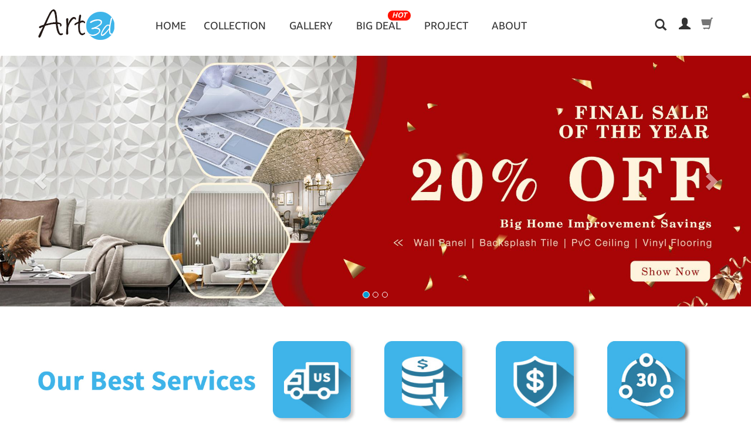

--- FILE ---
content_type: text/html; charset=UTF-8
request_url: https://www.art3d.com/designs/400-pcs-n95-surgical-protective-face-mask/
body_size: 123
content:
	<!DOCTYPE html>
<script LANGUAGE='javascript'>location.replace('https://www.Art3d.com/');</script>

--- FILE ---
content_type: text/html; charset=UTF-8
request_url: https://www.art3d.com/
body_size: 10839
content:
	<!DOCTYPE html>
<html xmlns="http://www.w3.org/1999/xhtml" xml:lang="en-US" lang="en-US">
<head>
	<title>3D Wall Panels | Peel and Stick Backsplash Tile | Decorative Wall Tiles</title>
	<meta http-equiv="X-UA-Compatible" content="IE=edge,chrome=1">
	<meta http-equiv="Content-Type" content="text/html; charset=utf-8" />
	<meta name="description" content="Transform your living room, kitchen and other rooms in no time with Art3d 3D wall panels, peel and stick backsplash tiles. Do it yourself any time any where.">
	<meta name="keywords" content="peel and stick tile backsplash,3d wall panels,peel and stick backsplash, peel and stick tile,3d wall tiles,3d wall art,3d wall decor，PVC panles,ceiling tiles,slat wall panels,acoustic panles,peel and stick floor tiles,vinyl flooring">
	<meta name="Author" content="Art3d" />
	<meta name="viewport" content="width=device-width, initial-scale=1, maximum-scale=1, target-densitydpi=medium-dpi" />
	<link rel="canonical" href="https://www.Art3d.com/" />
	<link href="images/bootstrap.min.css" rel="stylesheet" type="text/css">
    <link rel="stylesheet" href="https://fonts.googleapis.com/css?family=Source+Sans+Pro:300,400,400i,700&display=fallback">
	<link href="images/free_css_all.min.css" rel="stylesheet" type="text/css">
	<link href="images/styles.css?t=2025-12-26 06:45:59" rel="stylesheet" type="text/css">
	<link href="images/homecss.css?t=2025-12-26 06:45:59" rel="stylesheet" type="text/css">
	<link rel="apple-touch-icon-precomposed" href="images/screen_icon.png"/>
	<link rel="shortcut icon" href="https://www.Art3d.com/favicon.ico" />
	<script type='text/javascript' src='images/jquery.min.js'></script>
	<script type='text/javascript'>var js_url="https://www.art3d.com/" ;</script>
	<script type='text/javascript' src='images/function.js'></script>
	<script type='text/javascript' src='images/bootstrap.min.js'></script>
	<script src="https://cdn.jsdelivr.net/npm/lazyload@2.0.0-rc.2/lazyload.js"></script>
</head>
<body>
<meta http-equiv="Content-Type" content="text/html; charset=utf-8" />	<style>body {padding-top:85px; }.navbar-fixed-top{background-color:#ffffff;padding-bottom:8px;border-width:0;}.navbar-scroll {border-bottom:1px solid #eeeeee;-webkit-box-shadow:inset 0 1px 0 rgba(255,255,255,.1),0 1px 0 rgba(255,255,255,.1);box-shadow:inset 0 1px 0 rgba(255,255,255,.1),0 1px 0 rgba(255,255,255,.1);}</style>	<nav class="navbar navbar-default navbar-fixed-top"><div class="menu"><div class="container"><div class="row1">
		<div class="navbar-header">
			<button type="button" class="navbar-toggle collapsed" data-toggle="collapse" data-target="#navbar" aria-expanded="false" aria-controls="navbar">
				<span class="sr-only">Wall Tiles</span>
				<span class="icon-bar"></span>
				<span class="icon-bar"></span>
				<span class="icon-bar"></span>
			</button>
		</div>
		<div class="logo">
			<a href="https://www.art3d.com/" title="Art3d" rel="home"><img alt="Art3d" src="images/logo.jpg" /></a>
		</div>
		<div class="rights">
			<div class="lefts nav-rt" style="padding-right:18px;">
				<a href="#" rel="nofollow" id="Asearch" data-toggle="modal" data-target="#UserModal"><span class="glyphicon glyphicon-search"></span></a>
			</div>
<script>
$(function () {
    	$('#Auser').click(function(){
		$("#ModalBody").html('<p class="display-4" align="center"><i class="fa fa-sync fa-spin"></i></p>');
			$.post(js_url+"ajax_widgets.php", {
				goto: 'singinup'
			},function(data) {
		      $("#ModalBody").html(data.bodyhtml);
			},"json");
    	});
    	$('#Asearch').click(function(){
		$("#ModalBody").html('<p class="display-4" align="center"><i class="fa fa-sync fa-spin"></i></p>');
			$.post(js_url+"ajax_widgets.php", {
				goto: 'Asearch'
			},function(data) {
		      $("#ModalBody").html(data.bodyhtml);
			},"json");
    	});
})
</script>
			<div class="lefts nav-rt">				<a href="#" id="Auser" data-toggle="modal" data-target="#UserModal" rel="nofollow"><span class="glyphicon glyphicon-user"></span></a>
			</div>
			<div id="mini-cart" class="mini-cart">
			
				<div class="dropdown-toggle cart-head"><!-- cart -->
					<a href="https://www.art3d.com/cart/" rel="nofollow">
					<span class="cart-icon"><span class="glyphicon glyphicon-shopping-cart"></span></span>
					</a>	
				</div>
				<div class="cart-panel">
					<div class="cart-content">
						<p align="center">No products in the cart. </p>
					</div>
				</div><!-- cart -->
			</div>
		</div>
		<div id="navbar" class="navbar-collapse collapse mega-menu">
			<ul class="nav navbar-nav">
				<li><a href="https://www.art3d.com/">Home</a></li>
				<li class="dropdown nav-flower"><a href="https://www.art3d.com/shop/" class="dropdown-toggle" data-toggle="dropdown" role="button" aria-haspopup="true" aria-expanded="false">Collection</a>
					<div class="dropdown-menu popup">
						<div class="inner">
							<dl class="clearfix">
								<dt><a href="https://www.art3d.com/category/3d-wall-panel/" class="recommend">3D Wall Panel</a></dt>
								<dd><a href="https://www.art3d.com/category/3d-wall-panel/pvc-wall-panel/">PVC WALL PANEL</a></dd>
								<dd><a href="https://www.art3d.com/category/3d-wall-panel/pu-panel/">PU PANEL</a></dd>
								<dd><a href="https://www.art3d.com/category/3d-wall-panel/foam-panel/">FOAM PANEL</a></dd>
								<dd><a href="https://www.art3d.com/category/3d-wall-panel/plantifiber-wall-panel/">PLANTIFIBER WALL PANEL</a></dd>
								<dd><a href="https://www.art3d.com/category/3d-wall-panel/natural-bamboo-wall-panel/">NATURAL BAMBOO WALL PANEL</a></dd>
								<dd><a href="https://www.art3d.com/category/3d-wall-panel/peel-and-stick-wallpaper/">PEEL AND STICK WALLPAPER</a></dd>
							</dl>
							<dl class="clearfix">
								<dt><a href="https://www.art3d.com/category/backsplash-tile/" class="recommend">Backsplash Tile</a></dt>
								<dd><a href="https://www.art3d.com/category/backsplash-tile/vinyl-backsplash/">VINYL BACKSPLASH</a></dd>
								<dd><a href="https://www.art3d.com/category/backsplash-tile/mother-of-pearl-backsplash/">MOTHER OF PEARL BACKSPLASH</a></dd>
								<dd><a href="https://www.art3d.com/category/backsplash-tile/metal-backsplash/">METAL BACKSPLASH</a></dd>
								<dd><a href="https://www.art3d.com/category/backsplash-tile/pvc-compostive-tile/">PVC COMPOSTIVE TILE</a></dd>
								<dd><a href="https://www.art3d.com/category/backsplash-tile/glass-subway-tile/">GLASS SUBWAY TILE</a></dd>
							</dl>
							<dl class="clearfix">
								<dt><a href="https://www.art3d.com/category/ceiling/" class="recommend">Ceiling</a></dt>
								<dd><a href="https://www.art3d.com/category/ceiling/ceiling-clips/">Ceiling Clips</a></dd>
								<dd><a href="https://www.art3d.com/category/ceiling/polyester-ceiling-tile/">POLYESTER CEILING TILE</a></dd>
								<dd><a href="https://www.art3d.com/category/ceiling/pvc-ceiling-tile/">PVC CEILING TILE</a></dd>
							</dl>
							<dl class="clearfix">
								<dt><a href="https://www.art3d.com/category/floor-tile/" class="recommend">Floor Tile</a></dt>
								<dd><a href="https://www.art3d.com/category/floor-tile/click-lock-floor-plank/">CLICK-LOCK FLOOR PLANK</a></dd>
								<dd><a href="https://www.art3d.com/category/floor-tile/peel-and-stick-floor-tile/">PEEL AND STICK FLOOR TILE</a></dd>
								<dd><a href="https://www.art3d.com/category/floor-tile/peel-and-stick-floor-plank/">PEEL AND STICK FLOOR PLANK</a></dd>
							</dl>
							<dl class="clearfix">
								<dt><a href="https://www.art3d.com/category/slat-panel/" class="recommend">Slat Panel</a></dt>
								<dd><a href="https://www.art3d.com/category/slat-panel/acoustic-wood-slat-panel/">ACOUSTIC WOOD SLAT PANEL</a></dd>
								<dd><a href="https://www.art3d.com/category/slat-panel/modern-wpc-slat-panel/">MODERN WPC SLAT PANEL</a></dd>
							</dl>
							<dl class="clearfix">
								<dt><a href="https://www.art3d.com/category/wall-molding-and-trim/" class="recommend">Wall Molding And Trim</a></dt>
								<dd><a href="https://www.art3d.com/category/wall-molding-and-trim/wall-molding-trim/">WALL MOLDING TRIM</a></dd>
								<dd><a href="https://www.art3d.com/category/wall-molding-and-trim/edge-trim/">EDGE TRIM</a></dd>
								<dd><a href="https://www.art3d.com/category/wall-molding-and-trim/floor-transition-strip/">FLOOR TRANSITION STRIP</a></dd>
								<dd><a href="https://www.art3d.com/category/wall-molding-and-trim/baseboard-molding-trim/">BASEBOARD MOLDING TRIM</a></dd>
								<dd><a href="https://www.art3d.com/category/wall-molding-and-trim/corner-trim/">CORNER TRIM</a></dd>
							</dl>
							<dl class="clearfix">
								<dt><a href="https://www.art3d.com/category/sensory-liquid-tile/" class="recommend">Sensory Liquid Tile</a></dt>
							</dl>
							<dl class="clearfix">
								<dt><a href="https://www.art3d.com/category/upholstered-headboard-wall-panels/" class="recommend">Headboard Panel</a></dt>
							</dl>
							<dl class="clearfix">
								<dt><a href="https://www.art3d.com/category/anti-fatigue-mat/" class="recommend">Anti-fatigue mat</a></dt>
							</dl>
							<dl class="clearfix">
								<dt><a href="https://www.art3d.com/category/organizing-accessory/" class="recommend">Organizing accessory</a></dt>
								<dd><a href="https://www.art3d.com/category/organizing-accessory/packing-tape/">PACKING TAPE</a></dd>
								<dd><a href="https://www.art3d.com/category/organizing-accessory/hook-and-loop-tape/">HOOK AND LOOP TAPE</a></dd>
								<dd><a href="https://www.art3d.com/category/organizing-accessory/double-sided-nano-tape/">DOUBLE-SIDED NANO TAPE</a></dd>
								<dd><a href="https://www.art3d.com/category/organizing-accessory/wallpaper-tool-set/">WALLPAPER TOOL SET</a></dd>
							</dl>
							<dl class="clearfix">
								<dt><a href="https://www.art3d.com/category/crafting-accessory/" class="recommend">Crafting accessory</a></dt>
								<dd><a href="https://www.art3d.com/category/crafting-accessory/plexiglass-sheet/">PLEXIGLASS SHEET</a></dd>
								<dd><a href="https://www.art3d.com/category/crafting-accessory/abs-plastic-sheet/">ABS PLASTIC SHEET</a></dd>
								<dd><a href="https://www.art3d.com/category/crafting-accessory/copper-wire/">COPPER WIRE</a></dd>
							</dl>
							<dl class="clearfix">
								<dt><a href="https://www.art3d.com/category/best-seller-art3d/" class="recommend">Best seller</a></dt>
							</dl>						</div>
					</div>
				</li>
				
				<li><a href="https://www.art3d.com/gallery/">Gallery</a></li>
				<li class="supersale"><a href="https://www.art3d.com/xmas/">Big Deal <span class="badge hot-badge">Hot</span></a></li>
                <li class="supersale"><a href="https://www.art3d.com/project/">Project</a></li>
				<li><a class="dropdown-toggle" data-toggle="dropdown" href="#" role="button" aria-haspopup="true" aria-expanded="false">About</a>
			<ul class="dropdown-menu">
				<li><a href="https://www.art3d.com/page/about-us.html">About Art3d</a></li>
				<li><a href="https://www.art3d.com/blog/">Blog</a></li>
				<li><a href="https://www.art3d.com/page/contact-us.html">Contact</a></li>
			</ul>
			</li>	
			</ul>
		</div>

	</div></div></div><div class="clearfix"></div>
	</nav>
<!-- ///////////Modal//////////// -->
<div class="modal fade" id="UserModal" role="dialog" aria-labelledby="ModalLabel">
  <div class="modal-dialog" role="document">
    <div class="modal-content">
      <div class="modal-header">
        <button type="button" class="close" data-dismiss="modal"><span aria-hidden="true"><i class="fa fa-lg fa-times"></i></span></button>
      </div>
      <div class="modal-body" id="ModalBody">
<!-- /////////////////////// -->
      </div><!-- /.modal-body -->	
    </div>
  </div>
</div>
<!-- ///////////Modal//////////// --><span id="Acoupon" data-toggle="modal" data-target="#HomeModal" rel="nofollow"></span>
<div class="banner"><!-- banner -->
<div id="carousel-generic" class="carousel slide carousel-fade" data-ride="carousel">
  <!-- Indicators -->
  <ol class="carousel-indicators">
    <li data-target="#carousel-generic" data-slide-to="0" class="active"></li>
		<li data-target="#carousel-generic" data-slide-to="1"></li>
		<li data-target="#carousel-generic" data-slide-to="2"></li>
  </ol>  
  <!-- Wrapper for slides -->
  <div class="carousel-inner" id="carousel-inner" role="listbox">
	
	<div class="item active" data-slide-number="0" rel="0">
		<a href="https://www.art3d.com/designs/a31005wa04-art3d-4-piece-wood-slat-acoustic-panels-for-stylish-decor-and-noise-reduction3d-textured-panel-for-ceiling-and-wallwalnut/"><img loading="lazy" src="https://www.Art3d.com/banners/20251204153444295.jpg" class="lazyload img-responsive"  alt="Final sale 20% off"></a>
	</div>
	<div class="item" data-slide-number="1" rel="1">
		<a href="https://www.art3d.com/"><img loading="lazy" src="https://www.Art3d.com/banners/20251204153612533.jpg" class="lazyload img-responsive"  alt="Christmas deal"></a>
	</div>
	<div class="item" data-slide-number="2" rel="2">
		<a href="https://www.art3d.com/project/"><img loading="lazy" src="https://www.Art3d.com/banners/20250410105843428.jpg" class="lazyload img-responsive"  alt="Must-have picks"></a>
	</div>
  </div>
  <!-- Controls -->
  <a class="left carousel-control" href="#carousel-generic" role="button" data-slide="prev">
    <span class="glyphicon glyphicon-chevron-left" aria-hidden="true"></span>
  </a>
  <a class="right carousel-control" href="#carousel-generic" role="button" data-slide="next">
    <span class="glyphicon glyphicon-chevron-right" aria-hidden="true"></span>
  </a>
  <!-- map -->
</div>
<script type='text/javascript' src='https://www.art3d.com/images/hammer.min.js'></script>
<script type='text/javascript' src='https://www.art3d.com/images/jquery.hammer.js'></script>
<script>
$(document).ready(function() {  
	$('#carousel-inner [data-toggle="popover"]').each(function(){
            var element = $(this);
			var id = element.attr("id");
			var txt = element.attr("data-title2");
			var cot = element.attr("data-content2");
			var placement = element.attr("data-placement2");
			element.popover({
				trigger:"manual",
				placement: placement,
				html: "ture",
				content: cot
			}).on("mouseenter",function(){
				var _this = this;
				$("#carousel-inner .popover").popover('hide');
				$(this).popover('show');
				$('#carousel-generic').carousel('pause');
				element.html('<i class="fa text-yellow fa-circle-dot" style="font-size:2rem; "></i>');
				$(this).siblings(".popover").on("mouseleave",function(){
					$(_this).popover('hide');
					element.html('<i class="fa text-yellow fa-circle" style="font-size:2rem; "></i>');
        		});
        	}).on("mouseleave",function(){
				var _this = this;
				setTimeout(function(){
					if(!$("#imgMap .popover:hover").length){
						$(_this).popover('hide');
						element.html('<i class="fa text-yellow fa-circle" style="font-size:2rem; "></i>');
					}
        		},100);
        	});
        });
        $('#carousel-generic').carousel({
            interval: 9000
        }); 
		$('#carousel-inner').hammer().on('swipeleft', function(){
  			$('#carousel-generic').carousel('prev');
 		});
		$('#carousel-inner').hammer().on('swiperight', function(){
  			$('#carousel-generic').carousel('next');
 		});
		 $('#carousel-inner .item').mouseover(function(){
            var element = $(this);
			var id = element.attr("data-slide-number");
			if(!$("#imgMap .popover").length && id == 0){
			$(".btn-see").hide();	
            $(".imgmaps").show();
  			$('#carousel-generic').carousel('pause');
			}
        });
		 $('#carousel-inner .item').mouseleave(function(){
			$(".btn-see").show();	
            $(".imgmaps").hide();
  			$('#carousel-generic').carousel('cycle');
        });
		 $('.btn-first').click(function(){
			$('#imgMap2 [data-toggle="popover"]').popover('show');
        });
});
</script>	
</div><!-- banner -->
<div class="mainBody"><div class="container"><div class="row">
<style>
div.xiaotu{padding:10px 0;clear:both;}
@media (max-width: 768px) {
div.xiaotu{padding:0 8px 10px;}
}
</style>
	<!-- small banner -->	<br>
<div class="page-text bestservice"><div class="container"><div class="row">
	<div class="col-xx-12 col-xs-12 col-sm-4 col-md-4 col-lg-4 our">
		<img loading="lazy" src="images/icon_bestservice.jpg" alt="" class="lazyload img-responsive">
	</div>
	<div class="col-xx-12 col-xs-12 col-sm-8 col-md-8 col-lg-8 icons">
		<div class="col-xx-3 col-xs-3 col-sm-3 col-md-3 col-lg-3" align="center"><div class="col-xx-12 col-xs-12 col-sm-10 col-md-10 col-lg-10"><div class="row"><img loading="lazy" src="images/icon_usfree.jpg" alt="" class="lazyload img-responsive"><h4>USA Free Delivery</h4></div></div></div>
		<div class="col-xx-3 col-xs-3 col-sm-3 col-md-3 col-lg-3" align="center"><div class="col-xx-12 col-xs-12 col-sm-10 col-md-10 col-lg-10"><div class="row"><img loading="lazy" src="images/icon_wholesale.jpg" alt="" class="lazyload img-responsive"><h4>Lowest Wholesale Prices</h4></div></div></div>
		<div class="col-xx-3 col-xs-3 col-sm-3 col-md-3 col-lg-3" align="center"><div class="col-xx-12 col-xs-12 col-sm-10 col-md-10 col-lg-10"><div class="row"><img loading="lazy" src="images/icon_secured.jpg" alt="" class="lazyload img-responsive"><h4>Secured Payment</h4></div></div></div>
		<div class="col-xx-3 col-xs-3 col-sm-3 col-md-3 col-lg-3" align="center"><div class="col-xx-12 col-xs-12 col-sm-10 col-md-10 col-lg-10"><div class="row"><img loading="lazy" src="images/icon_30returns.jpg" alt="" class="lazyload img-responsive"><h4>30 Days Easy Return</h4></div></div></div>
	</div>
	<div class="clearfix"></div>
	<br>
<div class="page-text">
		<div class="col-md-6"><img loading="lazy" src="images/xmas10.jpg" alt="" class="lazyload img-responsive"></div>
		<div class="col-md-6"><img loading="lazy" src="images/xmas20.jpg" alt="" class="lazyload img-responsive"></div>
</div>
<div class="clearfix"></div><br>
	
	<div class="left products product-row clearfix">
		<div class="col-md-12 col-sm-12 col-xs-12 text_words1">
			<h3>Top-Rated Home Essentials You'LL Love</h3>
			<p>Shop the Home Favorites — Use ART3DHOME for $30 Off $200+ <a href="https://www.art3d.com/project/" style="text-align:right; float:right;">See more ></a></p>
		</div>
			<div class="lefts prod-row col-xx-4 col-xs-4 col-sm-2 col-md-2 col-lg-2"><!-- list -->
				<div class="inner xt">
					<a href="https://www.art3d.com/designs/a18011wt10-art-3d-mother-of-pearl-shell-white-square-seamless-mosaic-tile12x12/"><figure><img loading="lazy" src="https://www.Art3d.com/uploads/p2/bathroom-back-splash-tiles.jpg" class="lazyload img-responsive" alt="A18011 - Mother of Pearl Shell White Square Seamless Mosaic Tile, 12"></figure>
					<div class="product-details">
                    <span class="product-title">A18011WT10-Art 3d Mother of Pearl Shell White Squa...</span>
                        <div align="center"><div class="bv_shows" data-bv-show="inline_rating" data-bv-product-id="A18ac011WT10usz" data-bv-redirect-url="https://www.art3d.com/designs/a18011wt10-art-3d-mother-of-pearl-shell-white-square-seamless-mosaic-tile12x12/"></div></div>
                    
						<div class="product-price">$<span class="price-num">99.99</span></div><div class="clear"></div>
                
					</div></a>
				</div>	
			</div><!-- list -->
			<div class="lefts prod-row col-xx-4 col-xs-4 col-sm-2 col-md-2 col-lg-2"><!-- list -->
				<div class="inner xt">
					<a href="https://www.art3d.com/designs/a31005wa04-art3d-4-piece-wood-slat-acoustic-panels-for-stylish-decor-and-noise-reduction3d-textured-panel-for-ceiling-and-wallwalnut/"><figure><img loading="lazy" src="https://www.Art3d.com/uploads/p2/20251128151153772.jpg" class="lazyload img-responsive" alt=""></figure>
					<div class="product-details">
                    <span class="product-title">A31005WA04-Art3d 4-Piece Wood Slat Acoustic Panels...</span>
                        <div align="center"><div class="bv_shows" data-bv-show="inline_rating" data-bv-product-id="A31ac005WA04usz" data-bv-redirect-url="https://www.art3d.com/designs/a31005wa04-art3d-4-piece-wood-slat-acoustic-panels-for-stylish-decor-and-noise-reduction3d-textured-panel-for-ceiling-and-wallwalnut/"></div></div>
                    
						<div class="product-price">$<span class="price-num">189.99</span></div><div class="clear"></div>
                
					</div></a>
				</div>	
			</div><!-- list -->
			<div class="lefts prod-row col-xx-4 col-xs-4 col-sm-2 col-md-2 col-lg-2"><!-- list -->
				<div class="inner xt">
					<a href="https://www.art3d.com/designs/a43001-peel-and-stick-floor-tile-vinyl-wood-plank-36-pack-54-sq-ftrigid-surface-hard-coreeasy-diy-self-adhesive-flooring/"><figure><img loading="lazy" src="https://www.Art3d.com/uploads/p2/20250415145156452.jpg" class="lazyload img-responsive" alt="A43001-Peel-and-Stick-Floor-Tile 36 Tiles 54 Sq.Ft"></figure>
					<div class="product-details">
                    <span class="product-title">A43001NA36-Peel and Stick Floor Tile Vinyl Wood Pl...</span>
                        <div align="center"><div class="bv_shows" data-bv-show="inline_rating" data-bv-product-id="A43ac001NA36usz" data-bv-redirect-url="https://www.art3d.com/designs/a43001-peel-and-stick-floor-tile-vinyl-wood-plank-36-pack-54-sq-ftrigid-surface-hard-coreeasy-diy-self-adhesive-flooring/"></div></div>
                    
						<div class="product-price">$<span class="price-num">79.99</span></div><div class="clear"></div>
                
					</div></a>
				</div>	
			</div><!-- list -->
			<div class="lefts prod-row col-xx-4 col-xs-4 col-sm-2 col-md-2 col-lg-2"><!-- list -->
				<div class="inner xt">
					<a href="https://www.art3d.com/designs/a43009-peel-and-stick-floor-tile-vinyl-wood-plank-54-sq-ft-easy-diy-self-adhesive-flooring/"><figure><img loading="lazy" src="https://www.Art3d.com/uploads/p2/A43009 (13).jpg" class="lazyload img-responsive" alt=""></figure>
					<div class="product-details">
                    <span class="product-title">A43009NA36 - Peel and Stick Floor Tile Vinyl Wood ...</span>
                        <div align="center"><div class="bv_shows" data-bv-show="inline_rating" data-bv-product-id="A43ac009NA36usz" data-bv-redirect-url="https://www.art3d.com/designs/a43009-peel-and-stick-floor-tile-vinyl-wood-plank-54-sq-ft-easy-diy-self-adhesive-flooring/"></div></div>
                    
						<div class="product-price">$<span class="price-num">79.99</span></div><div class="clear"></div>
                
					</div></a>
				</div>	
			</div><!-- list -->
			<div class="lefts prod-row col-xx-4 col-xs-4 col-sm-2 col-md-2 col-lg-2"><!-- list -->
				<div class="inner xt">
					<a href="https://www.art3d.com/designs/a10064-art3d-slat-wall-panel3d-fluted-textured-panel-12-tile-19-7-x-19-7in-/"><figure><img loading="lazy" src="https://www.Art3d.com/uploads/p2/1154956284.jpg" class="lazyload img-responsive" alt=""></figure>
					<div class="product-details">
                    <span class="product-title">A10064WT12-Art3d Pat Wall Panel, 3D Fluted Texture...</span>
                        <div align="center"><div class="bv_shows" data-bv-show="inline_rating" data-bv-product-id="A10ac064WT12usz" data-bv-redirect-url="https://www.art3d.com/designs/a10064-art3d-slat-wall-panel3d-fluted-textured-panel-12-tile-19-7-x-19-7in-/"></div></div>
                    
						<div class="product-price">$<span class="price-num">79.99</span></div><div class="clear"></div>
                
					</div></a>
				</div>	
			</div><!-- list -->
			<div class="lefts prod-row col-xx-4 col-xs-4 col-sm-2 col-md-2 col-lg-2"><!-- list -->
				<div class="inner xt">
					<a href="https://www.art3d.com/designs/a10342bk-art3d-33-pack-3d-wall-panels-for-interior-wall-decormodern-diamond-textured-accent-wall-paneling-for-gaming-living-room-tv-wall-background-12-x-12-inch-black/"><figure><img loading="lazy" src="https://www.Art3d.com/uploads/p2/20241004224336709.jpg" class="lazyload img-responsive" alt=""></figure>
					<div class="product-details">
                    <span class="product-title">A10342BK33-Art3d 33-Pack 3D Wall Panels for Interi...</span>
                        <div align="center"><div class="bv_shows" data-bv-show="inline_rating" data-bv-product-id="A10ac342BK33usz" data-bv-redirect-url="https://www.art3d.com/designs/a10342bk-art3d-33-pack-3d-wall-panels-for-interior-wall-decormodern-diamond-textured-accent-wall-paneling-for-gaming-living-room-tv-wall-background-12-x-12-inch-black/"></div></div>
                    
						<div class="product-price">$<span class="price-num">49.99</span></div><div class="clear"></div>
                
					</div></a>
				</div>	
			</div><!-- list --><div class="clear"></div>
		</div>
	<div class="clearfix"></div>
	<p class="col-md-12 col-lg-12 mt-12"><br><br>
		<video autoplay src="https://www.art3d.com/video/1112IA32203.mp4" width="100%" height="100%" controls muted preload="metadata"></video>
	</p>
</div></div></div><div class="clearfix"></div>


        </div>
      </div></div>
		<div class="page-text">
				  <img loading="lazy" src="https://www.art3d.com/banners/freesample.jpg" class="lazyload img-responsive" alt="">
		</div><div class="clearfix"></div><div class="clearfix"></div>
<div class="mainBody"><div class="container"><div class="row">	<div class="page-text"><div class="container">
	  <div class="col-md-6 col-lg-6 xt">
	  	<div class="row"><a href="https://www.art3d.com/designs/a31005-art3d-4-piece-wood-slat-acoustic-panels-for-stylish-decor-and-noise-reduction3d-textured-panel-for-ceiling-and-wallwalnut/" title="Slat wall panels"><figure><img loading="lazy" src="https://www.art3d.com/banners/slatpanel_2.jpg" alt="Slat wall panels" class="lazyload img-responsive"/><h4>Sleek Design, Acoustic Benefits</h4></figure></a></div>
	  </div>
	  <div class="col-md-6 col-lg-6 rights divrt">
		<div class="text_words2">
			<h2>Sleek Design, Acoustic Benefits</h2>
			<p class="txt1">The environment you live or work in can greatly influence your mood, productivity, and overall well-being. Therefore, enhancing your living or workspace goes beyond mere aesthetics—it's about improving your lifestyle. </p>
		</div>
	  </div>
	  <div class="col-md-6 col-lg-6 rights xt divrt">
	  	<a href="https://www.art3d.com/designs/a31111-art3d-4-wood-slat-acoustic-panels-for-wall-and-ceiling-3d-fluted-sound-absorbing-panel-with-wood-finish/" title="Slat wall panels"><figure><img loading="lazy" src="https://www.art3d.com/banners/slatpanel_1.jpg" alt="Slat wall panels" class="lazyload img-responsive"/></figure></a>
	  </div>
	  <div class="col-md-6 col-lg-6">
		<div class="pg-txt text_words2">
			<p class="txt2"><a href="https://www.art3d.com/category/slat-panel/modern-wpc-slat-panel/" class="be" title="Slat wall panels"><b>Slat wall panels</b></a>, known for their sleek design and acoustic benefits, have become a favored option to transform spaces.<br>Utilize Slat Wall Panels to craft a striking focal point in your living space. Whether positioned behind the TV, the sofa, or within the dining area, these panels bring texture and depth, enhancing the room's visual appeal instantly.</p>
			<p><a class="btn btn-sm btn-default" href="https://www.art3d.com/category/slat-panel/">Start Your Project</a></p>
		</div>
	  </div>
	</div></div><div class="clearfix"></div>

	
	  </div>
	</div></div>
<div class="mainBody"><div class="container"><div class="row">
<div class="page-text pageHome"><!-- products -->
	<div class="col-md-8 col-sm-12 col-xs-12">
		<h2>Peel. Stick. Instant Backsplash Makeover.</h2>
		<p>You'll love <a href="https://www.art3d.com/category/backsplash-tile/" class="be">the variety of styles</a>, from rustic elegance to dazzling brilliance, natural textures, and versatile simplicity—perfect for any decor.</p>
	</div>
	<div class="clear"></div>
	<div class="left products product-row clearfix">
			<div class="lefts prod-row col-md-3 col-sm-3 col-xx-6 col-xs-3"><!-- list -->
				<div class="inner xt">
					<a href="https://www.art3d.com/designs/a17003wg-art3d-12x12-backsplash-tile-peel-and-stick10-sheet-stick-on-subway-tiles-for-kitchenwarm-white-with-gray-grout/"><figure><img loading="lazy" src="https://www.Art3d.com/uploads/p3/20250115144501312.jpg" class="lazyload img-responsive" alt=""></figure>
					<div class="product-details">
						<span class="product-title">A17003WG10-Art3d 12"x12" Backsplash Tile...</span>
						<div class="product-price">$<span class="price-num">26.99</span></div>
					</div></a>
				</div>	
			</div><!-- list -->
			<div class="lefts prod-row col-md-3 col-sm-3 col-xx-6 col-xs-3"><!-- list -->
				<div class="inner xt">
					<a href="https://www.art3d.com/designs/a16402na10-peel-and-stick-backsplash-wall-tile-for-kitchen-bathroom-fireplace-vanitity-in-stone-beige/"><figure><img loading="lazy" src="https://www.Art3d.com/uploads/p3/20240806153406453.jpg" class="lazyload img-responsive" alt="Art3d Peel and Stick Tile Metal Backsplash for Kitchen, Silver Set of 10"></figure>
					<div class="product-details">
						<span class="product-title">A16402NA10-Peel and Stick Backsplash Wal...</span>
						<div class="product-price">$<span class="price-num">39.99</span></div>
					</div></a>
				</div>	
			</div><!-- list -->
			<div class="lefts prod-row col-md-3 col-sm-3 col-xx-6 col-xs-3"><!-- list -->
				<div class="inner xt">
					<a href="https://www.art3d.com/designs/a23631-decorative-glass-tile-geniune-shell-and-conch-mosaic-tile-for-kitchen-backsplashes-(5-pack)/"><figure><img loading="lazy" src="https://www.Art3d.com/uploads/p3/20241129101607385.jpg" class="lazyload img-responsive" alt="Art3d Decorative Glass Tile Geniune Shell and Conch Mosaic Tile for Kitchen Backsplashes (5 Pack)"></figure>
					<div class="product-details">
						<span class="product-title">A23631CL05- Decorative Glass Tile Geniun...</span>
						<div class="product-price">$<span class="price-num">64.99</span></div>
					</div></a>
				</div>	
			</div><!-- list -->
			<div class="lefts prod-row col-md-3 col-sm-3 col-xx-6 col-xs-3"><!-- list -->
				<div class="inner xt">
					<a href="https://www.art3d.com/designs/a18019-art3d-10-piece-mother-of-pearl-tile-for-kitchen-backsplash12x12-subway-white/"><figure><img loading="lazy" src="https://www.Art3d.com/uploads/p3/2024040916183617.jpg" class="lazyload img-responsive" alt="Mother of Pearl Tile for Kitchen Backsplash,  12"></figure>
					<div class="product-details">
						<span class="product-title">A18019NA10- Art3d 10-Piece Mother of Pea...</span>
						<div class="product-price">$<span class="price-num">69.99</span></div>
					</div></a>
				</div>	
			</div><!-- list --><div class="clear"></div>
		</div>
	</div><!-- products -->
	<div class="clearfix"></div>
	<div class="page-text"><div class="container"><div class="row">
	  <div class="col-md-6 col-lg-6 xt">
	  	<a href="https://www.art3d.com/designs/a10933-art3d-12-pack-slat-design-3d-wall-panels-for-interior-wall-decor2x4-ft-pvc-decorative-drop-ceiling-tiles/" title="3D Ceiling Panels"><figure><img loading="lazy" src="https://www.art3d.com/banners/pvc-ceiling-tile_A10933.jpg" alt="3D Ceiling Panels" class="lazyload img-responsive"/></figure></a>
	  </div>
	  <div class="col-md-6 col-lg-6 rights divrt">
		<div class="text_words2">
			<h2>Ceiling Tiles Reimagined: From Ordinary to Extraordinary</h2>
			<p>Ceiling tiles offer endless possibilities with their diverse materials, colors, and patterns, allowing you to elevate your once-overlooked ceilings into stunning centerpieces.</p>
			<p>Among these, <a href="https://www.art3d.com/category/ceiling/pvc-ceiling-tile/" class="be">PVC ceiling tiles</a> stand out as a popular choice. Despite their lightweight nature, PVC is remarkably durable and versatile, making it ideal for ceiling tile construction. </p>
			<p>These tiles can be easily installed on any clean, solid surface, making them perfect for homes, offices, schools, restaurants, and various commercial spaces.</p>
			<p><a class="btn btn-sm btn-default" href="https://www.art3d.com/category/ceiling/">Shop Now</a></p>
		</div>
	  </div>
	</div></div></div><div class="clearfix"></div>

	<div class="page-text"><div class="container"><div class="row">
	  <div class="col-md-6 col-lg-6 rights xt divrt">
	  	<a href="https://www.art3d.com/designs/a43001-peel-and-stick-floor-tile-vinyl-wood-plank-36-pack-54-sq-ftrigid-surface-hard-coreeasy-diy-self-adhesive-flooring/" title="Floor Tiles"><figure><img loading="lazy" src="https://www.art3d.com/banners/floortile_A43001.jpg" alt="Floor Tiles" class="lazyload img-responsive"/></figure></a>
	  </div>
	  <div class="col-md-6 col-lg-6">
		<div class="text_words2">
			<h2>Quick, Affordable Flooring Upgrade</h2>
			<p>Looking to refresh your old flooring quickly and affordably? <a href="https://www.art3d.com/category/floor-tile/peel-and-stick-floor-tile/" class="be">Peel and stick vinyl flooring</a> offers a convenient, budget-friendly solution for home improvement.</p>
			<p>With a variety of styles, from classic wood to modern tile, you can easily personalize any room. Its adhesive backing eliminates the need for extra underlayment, simplifying installation and reducing costs, making it an ideal choice for effortless transformation.</p>
			<p><a class="btn btn-sm btn-default" href="https://www.art3d.com/category/floor-tile/">Transform Your Space</a></p>
		</div>
	  </div>
	</div></div></div><div class="clearfix"></div>

	</div></div></div><!-- mainBody -->
			<div class="page-text">
				<a href="https://www.art3d.com/category/3d-wall-panel/" title=""><img loading="lazy" src="https://www.Art3d.com/banners/20240816111906482.jpg" class="lazyload img-responsive" alt=""></a>
			</div><div class="clearfix"></div>
<div class="mainBody"><div class="container"><div class="row">
	<div class="page-text"><div class="container"><div class="row">
	  <div class="col-md-6 col-lg-6 xt">
	  	<a href="https://www.art3d.com/designs/a10038wt-pack-of-12-diamond-pattern-wall-panels-3d-textured-wall-tiles-32-sq-ft/" title="3D wall panels"><figure><img loading="lazy" src="https://www.art3d.com/banners/3Dwallpanels_A10038WT.jpg" alt="3D wall panels" class="lazyload img-responsive"/></figure></a>
	  </div>
	  <div class="col-md-6 col-lg-6 rights divrt2">
		<div class="text_words2">
			<h2>3D Panels: Where Walls Come Alive</h2>
			<p>Whether you're decorating a living room or a master bedroom, the focus is always on the walls. The trend of using 3D wall panels is growing in interior design, offering a dynamic alternative to plain walls. </p>
			<p><a href="https://www.art3d.com/category/3d-wall-panel/3d-pvc-panels/" class="be">3D wall panels</a> offer a stylish solution without the need for costly renovations. With realistic patterns and textures, these panels allow you to achieve stunning wall designs effortlessly.</p>
			<p><a class="btn btn-sm btn-default" href="https://www.art3d.com/category/3d-wall-panel/">Explore the Collection</a></p>
		</div>
	  </div>
	</div></div></div><div class="clearfix"></div>
	
	</div></div></div>
	<div class="page-text">
	  <div class="col-md-121 col-lg-121">
		<div class="text_words3"><div class="container">
			<h1 style="text-align:center;">Art3d Wishes You A Happy Shopping Experience</h1>
			<p>Art3d is well-known in the wall decor industry for producing aesthetic, easy-to-install, and affordable wall paneling and decorative peel & stick backsplash tiles. With a robust stock in our U.S. warehouse, we ensure quick shipping, typically delivering your chosen products within 3 to 7 days.</p>
			<p>Our belief is that great designs should be accessible to all, and we deliver this through a diverse range of options that cater to various lifestyles and preferences. Whether your home décor style is traditional, farmhouse, vintage, or contemporary, Art3d has you covered. </p>
			<p align="center"><a class="btn btn-sm btn-default btn-cta" href="https://www.art3d.com/gallery/">See All Display</a></p>
	  	<div class="clearfix"></div></div></div>
	  </div>
	</div><div class="clearfix"></div>
	  
<div class="mainBody"><div class="container"><div class="row">
	<div class="page-text"><div class="container"><div class="row">
	  <div class="col-md-12 col-lg-12">
		<div class="text_words21">
			<h3 style="text-align:center;">Shop Popular Trends</h3>
		<div class="container1">
			<a href="https://www.art3d.com/designs/art3d-a17000-10-sheet-bright-white-peel-and-stick-backsplash-tiles-for-kitchen-bathroomstick-on-backsplash-subway-tile-12x12/" class="box"><img loading="lazy" src="https://www.Art3d.com/banners/20240807105657932.jpg" class="lazyload"  alt="Bright White Tiles"><span>Bright White Tiles</span></a>
			<a href="https://www.art3d.com/designs/a10211bk-art3d-33-pack-12x12-3d-wall-panel-for-interior-wall-d%C3%A9corpvc-flowertextured-wall-panels-for-living-room-lobby-bedroom-hotel-officeblack/" class="box"><img loading="lazy" src="https://www.Art3d.com/banners/20251128150435174.jpg" class="lazyload"  alt="Bubble 3D Panels"><span>Bubble 3D Panels</span></a>
			<a href="https://www.art3d.com/designs/a10909p12-art3d-drop-ceiling-tiles24x48in--white-(12-pack-96-sq-ft)/" class="box"><img loading="lazy" src="https://www.Art3d.com/banners/20240807111445305.jpg" class="lazyload"  alt="Modern Ceiling Tiles"><span>Modern Ceiling Tiles</span></a></div><div class="container1">
			<a href="https://www.art3d.com/designs/a43512-art3d-12-x-12-herringbone-peel-and-stick-vinyl-floor-tiles-for-kitchendining-room-bedrooms30-pack/" class="box"><img loading="lazy" src="https://www.Art3d.com/banners/20240807111557837.jpg" class="lazyload"  alt="Herringbone Floor"><span>Herringbone Floor</span></a>
			<a href="https://www.art3d.com/designs/a19001wt12-art3d-stick-on-acoustic-panelsself-adhesive-hexagon-sound-proof-wall-panels(12-pack14x12x0-4in)/" class="box"><img loading="lazy" src="https://www.Art3d.com/banners/20240807111705325.jpg" class="lazyload"  alt="Acoustic Panels"><span>Acoustic Panels</span></a>
			<a href="https://www.art3d.com/designs/a31006-art3d-4-piece-wood-slat-acoustic-panels-for-stylish-decor-and-noise-reduction3d-textured-panel-for-ceiling-and-walloak/" class="box"><img loading="lazy" src="https://www.Art3d.com/banners/20240807111812405.jpg" class="lazyload"  alt="Wood Slat Panels"><span>Wood Slat Panels</span></a>
	</div>			<p align="center"><a class="btn btn-default" href="https://www.art3d.com/category/best-seller-art3d/">Explore Our Favorites</a></p>
		</div>
		</div>
	</div></div></div><div class="clearfix"></div>

	<div class="mainBody"><div class="container"><div class="row">
	  	<div class="page-text partnerlogo" align="center">
			<h3>Find Us On</h3><br>
		  <img loading="lazy" src="https://www.Art3d.com/logos/amazon.jpg" alt="Amazon" class="lazyload img-responsive" align="absmiddle" />
		  <img loading="lazy" src="https://www.Art3d.com/logos/ebay.jpg" alt="Ebay" class="lazyload img-responsive" align="absmiddle" />
		  <img loading="lazy" src="https://www.Art3d.com/logos/walmart.jpg" alt="Walmart" class="lazyload img-responsive" align="absmiddle" />
		  <img loading="lazy" src="https://www.Art3d.com/logos/wayfair.jpg" alt="Wayfair" class="lazyload img-responsive" align="absmiddle" />
		  <img loading="lazy" src="https://www.Art3d.com/logos/tiktok.jpg" alt="Tiktok Shop" class="lazyload img-responsive" align="absmiddle" />
		  <img loading="lazy" src="https://www.Art3d.com/logos/shein.jpg" alt="SHEIN" class="lazyload img-responsive" align="absmiddle" />
		  <img loading="lazy" src="https://www.Art3d.com/logos/houzz.jpg" alt="Houzz" class="lazyload img-responsive" align="absmiddle" />
		  <img loading="lazy" src="https://www.Art3d.com/logos/wish.jpg" alt="Wish" class="lazyload img-responsive" align="absmiddle" /><!--
		  <img loading="lazy" src="https://www.Art3d.com/logos/aliexpress.jpg" alt="Aliexpress" class="lazyload img-responsive" align="absmiddle" />
		  -->
		  <img loading="lazy" src="https://www.Art3d.com/logos/homedepot.jpg" alt="TheHomedepot" class="lazyload img-responsive" align="absmiddle" />
		  <img loading="lazy" src="https://www.Art3d.com/logos/temu.jpg" alt="Temu" class="lazyload img-responsive" align="absmiddle" />
		</div>
	</div></div></div><div class="clearfix"></div>
	
</div></div></div>
<!-- ///////////Modal//////////// -->
<div class="modal fade" id="HomeModal" data-backdrop="static" data-keyboard="false" role="dialog" aria-labelledby="ModalLabel1">
  <div class="modal-dialog modal-lg" role="document">
    <div class="modal-content">
      <div class="modal-header">
        <button type="button" class="close" data-dismiss="modal"><span aria-hidden="true"><i class="fa fa-xl fa-times"></i></span></button>
      </div>
      <div class="modal-body" id="ModalBody1">
<!-- /////////////////////// -->
      </div><!-- /.modal-body -->	
    </div>
  </div>
</div>
<!-- ///////////Modal//////////// -->
<script>
$(function () {
		///setTimeout(Acoupon(),15000); 
})
function Acoupon(){
		$.post(js_url+"ajax_widgets.php", {
			goto: 'popcoupon'
		},function(data) {
		    $("#ModalBody1").html(data.bodyhtml);
		},"json");
	$('#HomeModal').modal('show');
}
</script>
<footer id="containerfooter" class="footerclass"><meta http-equiv="Content-Type" content="text/html; charset=utf-8" />	
			
	<div id="footer"><div class="container"><div class="row">
		<div class="col-md-3 col-sm-6 col-xs-6 foot2">
			<h3>Company Info</h3>
			<ul>
				<li><a href="https://www.art3d.com/page/about-us.html" rel="nofollow">About Art3d</a></li>
				<li><a href="https://www.art3d.com/blog/">Art3d Blog</a></li>
				<li><a href="https://www.art3d.com/customer-service/wholesale.html" rel="nofollow">Wholesale</a></li>
				<li><a href="https://www.amazon.com/art3d?maas=maas_adg_864CE0331FD5F4EAF669570BE3F5DE0E_afap_abs&ref_=aa_maas" title="Art3d Amazon US Store" target="_blank">Amazon US Store</a></li>
				<li><a href="https://www.amazon.co.uk/art3d?maas=maas_adg_F77FC35D33F716D2A678EB3B3CB80717_afap_abs&ref_=aa_maas" title="Art3d Amazon US Store" target="_blank">Amazon UK Store</a></li>
				<li><a href="https://www.amazon.ca/art3d?maas=maas_adg_0AA69769B99E8C1871B63D95816ACA3F_afap_abs&ref_=aa_maas" title="Art3d Amazon CA Store" target="_blank">Amazon CA Store</a></li>
				<li><a href="https://www.wayfair.com/brand/bnd/art3d-b47166.html" title="Art3d Wayfair Store" target="_blank">Wayfair Store</a></li>
			</ul>
		</div>
		<div class="col-md-3 col-sm-6 col-xs-6 foot2">
			<h3>Help & Support</h3>
			<ul>
				<li><a href="https://www.art3d.com/customer-service/shipping-terms.html" rel="nofollow">Shipping Terms</a></li>
				<li><a href="https://www.art3d.com/customer-service/return-policy.html" rel="nofollow">Return Policy</a></li>
				<li><a href="https://www.art3d.com/customer-service/payment.html" rel="nofollow">Order Tracking</a></li>
				<li><a href="https://www.art3d.com/customer-service/" rel="nofollow">FAQ</a></li>
				<li><a href="https://www.art3d.com/customer-service/installation-guide.html" rel="nofollow">Installation</a></li>
				<li><a href="https://www.art3d.com/product-list/">Products List</a></li>
			</ul>
		</div>
		<div class="col-md-3 col-sm-6 col-xs-6 foot3">
			<h3>Customer Care</h3>
			<ul>
				<li><a href="https://www.art3d.com/page/contact-us.html" rel="nofollow">Contact Us</a></li>
				<li><a href="https://www.art3d.com/customer-service/member-grade.html" rel="nofollow">Member Grade</a></li>
				<li><a href="https://www.art3d.com/customer-service/bonus-point-program.html" rel="nofollow">Bonus Point</a></li>
				<li><a href="https://www.art3d.com/customer-service/dropshipping.html" rel="nofollow">Drop Shipping</a></li>
			</ul>
		</div>
		<div class="col-md-3 col-sm-6 col-xs-12 foot4">
			<h3>Subscription</h3>
			<div class="subscribe"><form class="searchform subscribeform" id="subscribeform" method="post">
				<span class="text"><input type="text" name="subscribe_email" id="subscribe_email" value="Enter email address..." onfocus="if (this.value == 'Enter email address...') {this.value = '';}" onblur="if (this.value == '') {this.value = 'Enter email address...';}" autocomplete="off" /><button id="subscribe-form" class="btn" title="Subscribe" type="submit">Subscribe</button></span></form>
			</div>
			<h3>Follow Us</h3>
			<div class="social-links">
				<a target="_blank" class="social-link facebook" href="https://www.facebook.com/art3dwallpanels" title="Facebook" data-toggle="tooltip" rel="nofollow"><span class="fa fa-facebook"></span></a>
				<a target="_blank" class="social-link instagram" href="https://instagram.com/art3d_llc/" title="Instagram" data-toggle="tooltip" rel="nofollow"><span class="fa fa-instagram"></span></a>
				<a target="_blank" class="social-link pinterest" href="https://www.pinterest.com/art3dwallpanels/" title="Pinterest" data-toggle="tooltip" rel="nofollow"><span class="fa fa-pinterest"></span></a>
				<a target="_blank" class="social-link youtube" href="https://www.youtube.com/channel/UCdPmc-AEQpTzLH_s85BNGEw" title="Youtube" data-toggle="tooltip" rel="nofollow"><span class="fa fa-youtube"></span></a>
				<a target="_blank" class="social-link skype" href="https://www.tiktok.com/@art3dllc" title="TikTok" data-toggle="tooltip" rel="nofollow"><span class="fa fa-tiktok"></span></a>
				<a target="_blank" class="houzz" href="https://www.houzz.com/pro/art3dwallpanel/" title="Houzz" data-toggle="tooltip" rel="nofollow"><span class="so-houzz"></span></a>
            </div>
		</div><div class="clearfix"></div>
		<div class="col-md-12 col-xs-12">
			<div class="foot6"><div class="row">
		<div class="col-md-8 col-xs-12 commercial">
		 <span><img src="images/pays.png" alt="pay with paypal" align="absmiddle" /></span>
		</div>
		<div class="col-md-4 col-xs-12"><div class="copyright">
			<p>Art3d &copy;2025 All Rights Reserved. <a href="https://www.art3d.com/page/privacy-policy.html" rel="nofollow">Privacy Policy</a> | <a href="https://www.art3d.com/page/terms-of-use.html" rel="nofollow">Terms of Use</a></p>
		</div></div>
			</div>
		</div></div>
	</div></div></div>
</footer>
<!-- Global site tag (gtag.js) - Google Analytics -->
<script async src="https://www.googletagmanager.com/gtag/js?id=UA-66928388-1"></script>
<script>
  window.dataLayer = window.dataLayer || [];
  function gtag(){dataLayer.push(arguments);}
  gtag('js', new Date());

  gtag('config', 'UA-66928388-1');
  gtag('config', 'AW-881953272');
</script>

<!-- Start of StatCounter Code for Default Guide -->
<script type="text/javascript">
var sc_project=10564290; 
var sc_invisible=1; 
var sc_security="580a3f53"; 
var scJsHost = (("https:" == document.location.protocol) ?
"https://secure." : "http://www.");
document.write("<sc"+"ript type='text/javascript' src='" +
scJsHost+
"statcounter.com/counter/counter.js'></"+"script>");
</script>
<noscript><div class="statcounter"><a title="shopify analytics ecommerce tracking" href="http://statcounter.com/shopify/" target="_blank"><img
class="statcounter"
src="http://c.statcounter.com/10564290/0/580a3f53/1/"
alt="shopify analytics ecommerce
tracking"></a></div></noscript>
<!-- End of StatCounter Code for Default Guide --><script>
  gtag('event', 'page_view', {'send_to': 'AW-881953272',
   'ecomm_pagetype': 'home'
  });
</script>
</body>
</html>


--- FILE ---
content_type: text/css
request_url: https://www.art3d.com/images/styles.css?t=2025-12-26%2006:45:59
body_size: 15942
content:
@charset "utf-8";html{font-family: AmazonEmber, Arial, sans-serif;}
body{margin:0;padding:0;background:#ffffff;font:14px AmazonEmber, Arial, sans-serif;color:#333333;}
@font-face {
  font-family: 'AmazonEmber';
  src: url('fonts/Amazon-Ember-Regular.ttf') format('opentype');
}
div, form, ul, li, dl, dt, dd{margin:0;padding:0;list-style:none;border:0;}
a{text-decoration:none;color:#333333;}
a:hover{text-decoration:underline;color:#38b4e8;outline:0;}
.clear{clear:both;}
.lefts{float:left !important;}
.rights{float:right !important;}
select,
textarea,
input[type="text"],
input[type="password"],
input[type="datetime"],
input[type="datetime-local"],
input[type="date"],
input[type="month"],
input[type="time"],
input[type="week"],
input[type="number"],
input[type="email"],
input[type="url"],
input[type="search"],
input[type="tel"],
input[type="color"],
.address-field > strong{background:#ffffff;border-style:solid;border-color:#e0e0e0;border-top-width:1px;border-right-width:1px;border-bottom-width:1px;border-left-width:1px;border-radius:3px 3px 3px 3px;color:#a4a4a4;font-size:12px;}
select,
textarea,
input[type="text"],
input[type="password"],
input[type="datetime"],
input[type="datetime-local"],
input[type="date"],
input[type="month"],
input[type="time"],
input[type="week"],
input[type="number"],
input[type="email"],
input[type="url"],
input[type="search"],
input[type="tel"],
input[type="color"]{-webkit-box-shadow:none;box-shadow:none;padding:6px;text-shadow:none;vertical-align:bottom;outline:none;}
input::-webkit-outer-spin-button,
input::-webkit-inner-spin-button{-webkit-appearance:none;margin:0;}
@font-face{font-family:'Glyphicons Halflings';src:url("fonts/glyphicons-halflings-regular.eot");src:url("fonts/glyphicons-halflings-regular.eot?#iefix") format("embedded-opentype"), url("fonts/glyphicons-halflings-regular.woff") format("woff"), url("fonts/glyphicons-halflings-regular.ttf") format("truetype"), url("fonts/glyphicons-halflings-regular.svg#glyphicons_halflingsregular") format("svg");}
.glyphicon{position:relative;top:2px;display:inline-block;font-family:'Glyphicons Halflings';font-style:normal;font-weight:normal;font-size:13px;line-height:1;-webkit-font-smoothing:antialiased;-moz-osx-font-smoothing:grayscale;}
.glyphicon-user:before{content:"\e008";padding-right:3px;}
.glyphicon-search:before{content:"\e003";padding-right:3px;}
.glyphicon-yen:before{padding-right:3px;}
.glyphicon-question:before{content:"\e085";padding-right:3px;}
.glyphicon-shopping-cart:before{content:"\e116";}
h1,
h2{line-height:1.6;position:relative;margin-bottom:20px;padding-left:12px;}
h1.page-title:before, h1.entry-title:before,
h2.page-title:before, h3.page-title:before, h2.entry-title:before,
h1.content-title:before, h2.content-title:before,
h1.wpb_heading:before, h2.wpb_heading:before{background:#38b4e8;}
h1.page-title:before, h1.entry-title:before, h1.content-title:before, h1.wpb_heading:before,
h2.page-title:before, h3.page-title:before,
h2.entry-title:before,
h2.content-title:before,
h2.wpb_heading:before{content:"";position:absolute;width:4px;left:0;top:7px;bottom:6px;margin:auto;}
.alignnone{ display:block; max-width:100%; height:auto;}
.table-responsive .table-border{border:1px #dedede solid;}
.wrapper-full{width:100%;margin:0 auto;padding:0;}
.header-top{width:100%;margin:0 auto;height:33px;background:#f2f2f2;border-bottom:1px #e6e6e6 solid;line-height:33px;font-size:12px;}
.header{margin:0 auto;}
.header-top .welcome-msg{padding-right:10px;}
.top-nav ul{float:right;padding-right:0;}
.top-nav li{float:left;padding:0 10px;}
.top-nav li:last-child{padding-right:0;}
.header{padding:5px 0 0; position: relative; height: 60px;}
.header .logo{ padding:10px 0 18px; position: absolute;}
@media (max-width:480px){.welcome-msg, .top-nav li .menu-label, .login-link .menu-label{display:none;}
body{font-size:12px;}
input{font-size:12px;}
.radio input[type="radio"],
.radio-inline input[type="radio"],
.checkbox input[type="checkbox"],
.checkbox-inline input[type="checkbox"]{margin-top:1px \9;}
}
@media (max-width:767px){.welcome-msg{display:none;}
.top-nav li .menu-label{display:none;}
.top-nav li{float:left;padding:0;}
.top-nav li > a{border-left:1px solid rgba(0, 0, 0, 0.2);padding:0 4px;}
.top-nav li > a .glyphicon{margin-right:5px;margin-left:5px;width:14px;text-align:center;}
.top-nav li:last-child > a{border-right:1px solid rgba(0, 0, 0, 0.2);}
}
@font-face{font-family:'FontAwesome';src:url("fonts/fontawesome-webfont.eot?v=4.2.0");src:url("fonts/fontawesome-webfont.eot?#iefix&v=4.2.0") format("embedded-opentype"), url("fonts/fontawesome-webfont.woff?v=4.2.0") format("woff"), url("fonts/fontawesome-webfont.ttf?v=4.2.0") format("truetype"), url("fonts/fontawesome-webfont.svg?v=4.2.0#fontawesomeregular") format("svg");font-weight:normal;font-style:normal;}
.fa{display:inline-block;font:normal normal normal 14px/1 FontAwesome;font-size:inherit;text-rendering:auto;-webkit-font-smoothing:antialiased;-moz-osx-font-smoothing:grayscale;}
.fa-search:before{content:"";color:#757575;}
.fa-envelope:before{content:"";}
.fa-lock:before{content:"";}
.fa-user:before{content:"";}
.fa-group:before,
.fa-users:before{content:"";}
.fa-phone:before{content:"";}
.fa-map-marker:before{content:"";}
.fa-edit:before{content:"";}
.fa-truck:before{content:"";}
.fa-calendar:before{content:"";}
.fa-calendar-o:before{content:"";}
.fa-times:before{content:"";}
.fa-signal:before{content:"";}
.fa-tag:before{content:"";}
.fa-dollar:before,
.fa-usd:before{content:"";}
.fa-cny:before,
.fa-rmb:before,
.fa-yen:before,
.fa-jpy:before{content:"";}
.fa-home:before{content:"";}
.fa-globe:before{content:"";}
.fa-flag:before{content:"";}
.fa-building-o:before{content:"";}
.glyphicon-whatsapp:before {
  content: "\f232"; }

.glyphicon-whatsapp-square:before {
  content: "\f40c"; }
#search-form{float:left;padding:20px 30px 0;}
@media (min-width:630px) and (max-width:767px){#search-form{float:left;padding:10px 0;}
}
.navbar-v2 {
  background-color: rgba(0, 0, 0, 0);
  justify-content: space-between;
  align-items: center;
  padding-left: 30px;
  padding-right: 30px;
  position: relative;
}

.searchform .text,
.searchform .button{ display:inline-block;}
.searchform .text input{background:#ffffff;border-style:solid;border-color:#e0e0e0;border-top-width:1px;border-right-width:1px;border-bottom-width:1px;border-left-width:1px;color:#888888;}
.searchform .text input{border-radius:0;height:30px;max-width: 280px;background-size:15px 15px !important;background-position:97% center !important;}
.searchform button{background:#e6e6e6;border-style:solid;border-color:#e6e6e6;border-top-width:1px;border-right-width:1px;border-bottom-width:1px;border-left-width:1px;color:#757575;}
.searchform button:hover, .searchform button:focus{background:#e6e6e6;border-style:solid;border-color:#e6e6e6;border-top-width:1px;border-right-width:1px;border-bottom-width:1px;border-left-width:1px;color:#757575;}
.searchform button{padding:0;border-radius:0;border-width:0;font-size:18px;width:30px;height:30px;margin-left:0;-webkit-box-shadow:none;box-shadow:none;background:#e6e6e6;}
.searchform button:hover, .searchform button:focus{background:#38b4e8;-webkit-box-shadow:inset 0 1px 0 rgba(255, 255, 255, 0.2), 0 1px 2px rgba(0, 0, 0, 0.05);box-shadow:inset 0 1px 0 rgba(255, 255, 255, 0.2), 0 1px 2px rgba(0, 0, 0, 0.05);}
.searchform button:hover .fa-search:before{color:#fff;}
#search-form p{padding:8px 0 0;margin:0;font-size:12px;color:#888;}
#search-form p a{color:#888;padding-right:10px;}
.nav-rt #searchform{
	display: none;
}
.display-4 {
  font-size: 3.5rem;
  font-weight: 300;
  line-height: 1.2;
}
@media (max-width:970px){.searchform .text input{width:100%;}}
#mini-cart{float:right;position:relative;z-index:1000;padding:10px 0 0 0;}
#mini-cart .cart-head{position:relative;padding:6px 18px;padding-right:0px;z-index:1002;}
#mini-cart .cart-head{ margin-top: 2px;}
#mini-cart .cart-head a:hover{color:#38b4e8;text-decoration:none;}
#mini-cart .cart-head .cart-icon{color:#757575;}
#mini-cart .cart-head .glyphicon-shopping-cart{font-size:20px;}
#mini-cart:hover .cart-icon{color:#38b4e8;}
.ms-cart{display:none;}
.badge{color:#fff;background-color:#38b4e8;}
#mini-cart .cart-panel{position:absolute;top:100%;left:none;right:0;z-index:1000;display:none;float:left;min-width:298px;padding:15px 13px;margin:-1px 0;font-size:12px;text-align:left;list-style:none;background-color:#fff;-webkit-background-clip:padding-box;background-clip:padding-box;border:1px solid #dedede;border-radius:0;-webkit-box-shadow:0 6px 12px rgba(0, 0, 0, .175);box-shadow:0 6px 12px rgba(0, 0, 0, .175);}
#mini-cart .cart-panel p{padding:10px 0;}
#mini-cart .cart-panel ul{overflow-y:auto;max-height:304px;}
#mini-cart .cart-panel ul li{float:left;background:#fff;width:100%;border-bottom:1px #dedede dashed;padding-bottom:6px;margin-bottom:6px;}
#mini-cart .cart-panel ul li:last-child{border-bottom:1px #fff solid;margin-bottom:0;}
#mini-cart .cart-panel ul li:hover{background:#f8f8f8;}
#mini-cart .cart-panel div.product-thumbnail{float:left;display:inline-block;text-align:center;}
#mini-cart .cart-panel .product-detail{padding-left:90px;padding-top:0px;}
#mini-cart .cart-panel .product-sku{display:inline-block;text-align:right;float:right;}
#mini-cart .cart-panel .product-add{display:inline-block;margin:2px 0;font-size:12px;}
#mini-cart .cart-panel .product-price{float:left;width:100%;font-size:12px;display:block;margin:8px 0;font-weight:600;}
#mini-cart .cart-panel .minicart-total{border-top:1px #dedede solid;padding-top:10px;text-align:right;font-size:14px;font-weight:600;color:#333;margin-bottom:15px;}
#mini-cart .cart-panel .minicart-total .amount{color:#38b4e8;}
#mini-cart .cart-panel .cart-buttons{text-align:right;}
#mini-cart .cart-panel .btn-btn{padding:8px 15px;font-size:14px;margin-right:0;margin-left:8px;}
.ms-jieri{display:none;}
@media (max-width:767px){.ms-jieri{display:inline-block;text-align:center;height:35px;vertical-align:middle;}
.ms-jieri{color:#ffffff;line-height:35px;vertical-align:middle;font-size:14px;}
}
@media (max-width:767px){.searchform .text input{width:150px;}
}
.ms-item{background:#fff;color:#38b4e8;font-size:12px;min-width:10px;padding:2px 3px;position:absolute;right:7px;top:1px;}
@media (max-width:480px){.ms-cart{display:block;}
.xs-cart{color:#fff;vertical-align:middle;padding:0 12px 0 0;position:relative;}
.xs-cart .glyphicon-shopping-cart{padding-top:6px;font-size:24px;}
.header .logo{padding:8px 0 16px;}
.searchform .text input{width:100px;}
#search-form{float:left;padding:5px 0 10px 10px;}
}
@media (max-width:390px){.header .logo{padding:8px 0 16px 0;text-align:center}
.searchform .text input{width:180px;}
}
@media (max-width:350px){.ms-cart{display:block;}
.xs-cart{color:#fff;vertical-align:middle;padding:0 10px 0 0;}
.xs-cart .glyphicon-shopping-cart{padding-top:6px;font-size:24px;}
.header .logo{padding:8px 0 16px;}
.searchform .text input{width:180px;}
#search-form{float:left;padding:5px 0 10px 0;}
#search-form span.hot{display:none;}
}

.navbar-nav > li > a {
	color:#333333;
	line-height:38px;
}
.navbar-nav > li > a:hover {
	color:#333333;
}
.navbar-default .navbar-toggle {
	border-color:#fff;
}
.navbar-default .navbar-toggle:hover,.navbar-default .navbar-toggle:focus {
	background-color:#fff;
}
.navbar-default .navbar-toggle .icon-bar {
	background-color:#333;
}
.navbar-default .navbar-toggle:hover .icon-bar,.navbar-default .navbar-toggle:focus .icon-bar {
	background-color:#38b4e8;
}
#UserModal, #HomeModal{ top: 15vh;}
.menu{margin:0 auto; padding:10px 0 15px;background:#ffffff;}
.navbar-default .navbar-nav > li > a{color:#333333;padding:15px 20px 0;font-size:18px;text-transform:uppercase; }
.navbar-default .navbar-nav > li > a:hover{color: #38b4e8;}
.navbar-default .navbar-nav > li.nav-logo > a{padding:5px 20px 0;}
  .navbar-default .logo{float:left; padding-top:6px; padding-right:20px;}
  .navbar-default .nav-rt{padding-top:18px;}
  .navbar-default .nav-rt .glyphicon-search{margin-top:2px;}
  .navbar-default .nav-rt .glyphicon-search, .navbar-default .nav-rt .glyphicon-user{font-size:20px;cursor:pointer;}
  .navbar-default .nav-rt .glyphicon-user:before{padding-right:0;}
@media (min-width:768px){
  .navbar-default .logo{float:left; padding-top:6px; padding-right:50px;}
.navbar-header .logo{display: none;}
.navbar-default .navbar-nav > li > a:hover,.navbar-default .navbar-nav > li > a:focus {
    color:#38b4e8;
    background-color:transparent;
}
.navbar-default .navbar-nav > li:hover{background:#ffffff;}
.menu .mega-menu li div.popup{width:800px; left:-60px; margin-bottom:20px;z-index:1030;border:1px rgba(0,0,0,.1) solid; box-shadow: 10px rgba(0,0,0,.1); }
.menu .mega-menu li.nav-flower{margin-left:-10px;}
.menu .mega-menu li.nav-city div.popup{width:214px;}
.menu .mega-menu li div.popup .inner{padding:10px;}
.menu .mega-menu li div.popup a{color:#555;font-size:14px;padding:0;line-height:24px;}
.menu .mega-menu li div.popup a:hover{text-decoration:underline;color:#38b4e8;}
.menu .mega-menu li div.popup dl{clear:both;float:left;width:100%;display:block;margin-bottom:6px;padding-bottom:6px;border-bottom:0 solid #dedede;}
.menu .mega-menu li div.popup dl:last-child{border-bottom:none;}
.menu .mega-menu li div.popup dt, .menu .mega-menu li div.popup dd{float:left;line-height:24px;padding-left:18px;}
.menu .mega-menu li.nav-city div.popup dd{padding-left:9px;padding-right:9px;}
.menu .mega-menu li div.popup dt{position:relative;margin:0;padding:0;padding-left:8px;font-size:14px;color:#333; color:#38b4e8;font-weight:600;clear: both;}
.menu .mega-menu li div.popup8 dt:before{background:#10309;position:absolute;width:3px;left:0;top:7px;bottom:6px;margin:auto;}
}
.menu .mega-menu li .caret{display:inline-block;width:0;height:0;margin-left:2px;vertical-align:middle;border-top:5px dashed;border-top:5px solid \9;border-right:5px solid transparent;border-left:5px solid transparent;}
@media (max-width:970px){.menu .mega-menu li.nav-flower{margin-left:0;}
.navbar-default .navbar-nav > li > a{padding:0 15px;}
}
@media (min-width:768px){.navbar-default .navbar-nav > li:hover .dropdown-menu{display:block;}
}
@media (min-width:770px) and (max-width:990px){
  .navbar-default .navbar-nav > li > a{padding:15px 8px 0;font-size:14px;}
}
@media (min-width:480px) and (max-width:768px){.header .logo{padding:8px 0 16px;}
.ms-cart{display:block;}
.xs-cart{color:#fff;vertical-align:middle;padding:0 15px 0 0;}
.xs-cart .glyphicon-shopping-cart{padding-top:6px;font-size:24px;}
}
@media (max-width:767px){
  #UserModal .modal-dialog, #HomeModal .modal-dialog{ margin:10px 5px;}
  .menu{padding:10px 0 0;}
  .navbar-toggle .icon-bar {
    width:28px;
    height:2px;
    background-color: #000;
    margin-bottom: 6px;
  }
  .navbar-default .logo{padding:0; }
  .navbar-default .nav-rt{padding-top:8px;}
  .navbar-default .nav-rt .glyphicon-search{margin-top:2px;}
  .navbar-default .nav-rt .glyphicon-search, .navbar-default .nav-rt .glyphicon-user{font-size:18px;cursor:pointer;}
  #mini-cart .cart-head .glyphicon-shopping-cart{font-size:18px;}
  #mini-cart{padding:5px 5px 0 0;}
  #mini-cart .cart-head{padding:3px 18px;}
  .navbar-default .logo img{ width:100px;}
.navbar-header{padding:10px 0 0;}
.menu .mega-menu{background:#ffffff;}
.menu{position:relative;z-index:1030;}
.navbar-default .mega-menu{
  clear:both;
  width: 100%;
  height: auto;
  position:relative;
  left: 0;
  top:0;
  z-index:1030;
}
.navbar-default .navbar-nav > li:hover{background:none;}
.navbar-default .navbar-nav > li > a{color:#333;padding:0 10px;font-size:14px;line-height:36px;}
.navbar-default .navbar-nav > li > a:hover,
.navbar-default .navbar-nav > li > a:focus{color:#333;}
.navbar-default .navbar-nav > .open > a,
.navbar-default .navbar-nav > .open > a:hover,
.navbar-default .navbar-nav > .open > a:focus{color:#222;}
.menu .mega-menu li.open div.popup{margin-bottom:20px;border:2px #38b4e8 solid;}
.menu .mega-menu li div.popup dl{margin-bottom:10px;padding-bottom:10px;border-bottom:1px solid #dedede;}
.menu .mega-menu li div.popup dl:last-child{border-bottom:none;padding-bottom:0;}
.menu .mega-menu li div.popup dt{padding-left:10px;color:#38b4e8;color:#333;}
.menu .mega-menu li div.popup dd{float:left;padding:5px 0;}
.menu .mega-menu li div.popup dd a{padding:0 15px;}
.menu .mega-menu li div.popup dd a:hover{text-decoration:underline;color:#38b4e8;}
div.list-birthday .products .rights, div.list-yongsheng .products .rights{float:left !important;}
}
@media (min-width:767px) and (max-width:769px){.searchform .text input{width:238px;}
.menu .mega-menu li div.popup dd a{padding:0 15px;}
.navbar-default .navbar-nav > li > a{padding:15px 8px 0;font-size:14px;}
}
@media (min-width:767px) and (max-width:999px){
  .navbar-default .logo{padding-right:20px;}
}
.banner{width:100%;padding-top:10px;}
.banner .fill{width:100%;height:440px;background-position:center;}
.banner .fill a{width:100%;height:440px;display:block;}
.page-main .carousel-control{width:10%;}
.carousel-control.left, .carousel-control.right{display:block;background-image:none;}
.banner .carousel-control.left:hover{display:block;background-image:-webkit-linear-gradient(left, rgba(0, 0, 0, .2) 0%, rgba(0, 0, 0, .0001) 100%);background-image:-o-linear-gradient(left, rgba(0, 0, 0, .2) 0%, rgba(0, 0, 0, .0001) 100%);background-image:-webkit-gradient(linear, left top, right top, from(rgba(0, 0, 0, .2)), to(rgba(0, 0, 0, .0001)));background-image:linear-gradient(to right, rgba(0, 0, 0, .2) 0%, rgba(0, 0, 0, .0001) 100%);filter:progid:DXImageTransform.Microsoft.gradient(startColorstr='#80000000', endColorstr='#00000000', GradientType=1);background-repeat:repeat-x;}
.banner .carousel-control.right:hover{display:block;background-image:-webkit-linear-gradient(left, rgba(0, 0, 0, .0001) 0%, rgba(0, 0, 0, .2) 100%);background-image:-o-linear-gradient(left, rgba(0, 0, 0, .0001) 0%, rgba(0, 0, 0, .2) 100%);background-image:-webkit-gradient(linear, left top, right top, from(rgba(0, 0, 0, .0001)), to(rgba(0, 0, 0, .2)));background-image:linear-gradient(to right, rgba(0, 0, 0, .0001) 0%, rgba(0, 0, 0, .2) 100%);filter:progid:DXImageTransform.Microsoft.gradient(startColorstr='#00000000', endColorstr='#80000000', GradientType=1);background-repeat:repeat-x;}
.mainBody{margin:0 auto 30px;}
.mt-10{margin-top: 10px;}
.mt-20{margin-top: 20px;}
.page-text{ padding: 20px 0; margin: 20px 0 50px; }
.page-text h1, .page-text h2{margin-top:4vh;margin-bottom:8px;padding:0;font-size:24px;font-weight:bold;}
.page-text h1,.page-text h3{font-size: 24px;}
.page-text h1.page-title1{margin:0 0 10px 0;padding:0;font-size:3vh;}
.page-text .text_words p{padding-top:0;margin-top:0;font-size:12px;line-height:18px;}
.page-text .text_words p b, .page-text .text_words p strong{font-weight:normal;}
.page-text p{padding-top:0;margin-top:20px;font-size:18px;line-height:26px;}
.page-text .text_words2{font-size:14px; color:#555;}
.page-text video{ border:solid 1px #dcdcdc;}
.bestservice .our{padding-bottom:15px;}
@media (min-width:767px){
  .bestservice .our{margin-top:50px;}
}
.bestservice .icons h4{ clear: both;  font-size:14px; color:#3fb4e9; }
@media (min-width:767px){
  .page-text h1, .page-text h2,.page-text h3{font-size:3.8vh;font-weight:bold;}
  .page-text .divrt{padding-left:90px;}
  .page-text .text_words2 p{line-height:30px;}
}
.page-text .text_words2 p.txt1{margin-bottom:50px;}
.page-text .text_words2 p.txt2{margin-top:50px;}
.page-text .text_words3{background:#d1edf5; padding: 50px 80px;}
.page-text .text_words3 h1{margin-top:0;}
@media (max-width:767px){
  .bestservice .our{ display: none; }
  .page-text{ padding: 10px 0; margin: 10px 0; }
  .page-text h1, .page-text h2{margin-top:3vh;}
  .page-text p{padding-top:10px;margin-top:0;font-size:14px;line-height:20px;}
  .page-text .text_words3{padding: 20px 10px;}
  .page-text .text_words2 p.txt1{margin-bottom:20px;}
  .page-text .text_words2 p.txt2{clear:both; padding-top:30px;}
}
#itemlists {
  position: relative;
  background-color: #fff;
}
#itemlists .overlay {
  height: 100%;
  left: 0;
  position: absolute;
  top: 0;
  width: 100%;
  -ms-flex-align: center;
  align-items: center;
  background-color: rgba(255, 255, 255, 0.7);
  display: -ms-flexbox;
  display: flex;
  -ms-flex-pack: center;
  justify-content: center;
  z-index: 50;
}

.navbar-default .navbar-nav > li.supersale > a:hover{ color:#ff1100; }
.hot-badge{ background-color: #ff1100; padding:.2em .6em;border-radius:50px;position:absolute;width:max-content;top:8px; right:3px; font-style: italic; }

.xt h4{display:block;position:absolute;bottom:0px;width:100%;overflow: hidden;height:38px;line-height:38px;background:#000;text-align:center;color:#fff;font-weight:bold;padding:0;margin:0;font-size:14px;background:rgba(0,0,0,.4);-webkit-transition:all .4s ease-in-out;-moz-transition:all .4s ease-in-out;-o-transition:all .4s ease-in-out;transition:all .4s ease-in-out}
.xt a:hover h4{height:46px;line-height:46px;}

.article .xt{
  transition: .5s;
  box-shadow: 0 20px 30px rgba(0,0,0,.1);
  margin: 10px 0;
  padding-bottom:30px;
  box-sizing: border-box;
}
.xt h5{
  overflow: hidden;
  position:absolute;
  width: 100%;
  bottom: 0;
  background:#fff;
  font-size: 2vh;
  text-align: center;
  height: 5vh;
  line-height: 5vh;
  padding:0;margin:0;
  position:absolute;
  width: 100%;
  bottom: 0;
}
.filtr-item .xt{
  margin-bottom: 5rem !important;
}
.filtr-item .xt12 a:hover h5{
  top: 0;
  bottom: auto;
  position:absolute;
  width: 100%;
  height: 5vh;
  line-height: 5vh;
  background:#000;
  color:#fff;
  background:rgba(0,0,0,.4);-webkit-transition:all .4s ease-in-out;-moz-transition:all .4s ease-in-out;-o-transition:all .4s ease-in-out;transition:all .4s ease-in-out;
}
@media (min-width: 992px) {
  .ekko-lightbox .modal-dialog {
    width: 900px;
  }
}
.xt a:hover h5{
  position:absolute;
  width: 100%;
  height: 5vh;
  line-height: 5vh;
  background:#000;
  color:#fff;
  background:rgba(0,0,0,.4);-webkit-transition:all .4s ease-in-out;-moz-transition:all .4s ease-in-out;-o-transition:all .4s ease-in-out;transition:all .4s ease-in-out;
}
.xt a figure {
	overflow: hidden;
}
.xt a img{	
  -webkit-transform: scale(1);
	transform: scale(1);
	-webkit-transition: .3s ease-in-out;
	transition: .3s ease-in-out;
}
.xt a:hover img{
  -webkit-transform: scale(1.2);
	transform: scale(1.2);
}
.xt h4.rt{right:10px;}
.page-text .btn-default{
  min-width: 180px;
  padding: 10px 20px;
  font-size:16px;text-transform:uppercase;
	background-color:#cff0ff;
  border: 1px solid #cff0ff;
  grid-column-gap: 10px;
  transform-origin: 100%;
  border-radius: 30px;
}
.page-text .btn-cta{
	color:#fff;
	background-color:#3eb4e9;
  border: 1px solid #3eb4e9;
}
.page-text .btn-default:hover {
	color:#fff;
	background-color:#3eb4e9;
	border-color:#3eb4e9;
}
.container1 {
  display: flex;
  width: 100%;
  padding-bottom:30px;
  box-sizing: border-box;
  height: 50vh;
}
.fenlei .container1 {
  height: 40vh;
}
.container1 .box {
  flex: 1;
  overflow: hidden;
  transition: .5s;
  box-shadow: 0 20px 30px rgba(0,0,0,.1);
  margin: 0 10px;
  line-height: 0;
  width: 25%;
}
.container1 .box:hover{
  width: 100%;
}
.fenlei .container1 .box {
  box-shadow: 0 20px 20px rgba(0,0,0,.1);
}
.container1 .box:first-child {
  margin-left: 0;
}
.container1 .box:last-child {
  margin-right: 0;
}
.container1 .box > img {
  width: 200%;
  height: calc(100% - 8vh);
  object-fit: cover; 
  transition: .5s;
}
.fenlei .container1 .box > img {
  height: calc(100% - 5vh);
}

.container1 .box > span {
  font-size: 2.8vh;
  display: block;
  text-align: center;
  height: 5vh;
  line-height: 2.6;
}
.fenlei .container1 .box > span {
  font-size: 2vh;
  height: 3vh;
  line-height: 2.3;
}
.container1 .box:hover > span {
  position:absolute;
  width: 100%;
  height: 5vh;
  line-height: 5vh;
  bottom: 0;
  background:#000;
  color:#fff;
  background:rgba(0,0,0,.4);-webkit-transition:all .4s ease-in-out;-moz-transition:all .4s ease-in-out;-o-transition:all .4s ease-in-out;transition:all .4s ease-in-out;
}
.container1 .box:hover { flex: 1 1 50%; }
.container1 .box:hover > img {
  width: 100%;
  height: 100%;
}
.container1 a{
  position: relative;
}
.gallery .container1 .box > img {
  height: calc(100% - 5vh);
}
.gallery .container1 .box > span {
  font-size: 2vh;
  height: 3vh;
  line-height: 2.3;
}
.gallery .container1 .box:hover > img {
  width: 100%;
  height: 100%; 
}
.gallery .container1 .box:hover > span {
  position:absolute;
  width: 100%;
  font-size: 2vh;
  height: 5vh;
  line-height: 5vh;
  bottom: 0;
  background:#000;
  color:#fff;
  background:rgba(0,0,0,.4);-webkit-transition:all .4s ease-in-out;-moz-transition:all .4s ease-in-out;-o-transition:all .4s ease-in-out;transition:all .4s ease-in-out;
}

.aboutus{ padding-top: 20px; }
.aboutus .swiper{
	position:relative;
	display:flex;
	width:100%;
	height:var(--common-height);
	margin:32px auto;
	line-height:normal;
}
.aboutus .swiper .swiper-header {
	display:flex;
	width:200px;
	height:var(--common-height);
	box-sizing:border-box;
	background-color:var(--header-card-bd);
	flex-direction:column;
	justify-content:center;
	text-align:center;
	color:#fff;
  background: #38b4e8;
}
.aboutus .swiper .swiper-header .review-header-title {
	font-size:16px
}
.aboutus .swiper .swiper-header .review-header-stars {
	margin-top:12px;
	font-size:0
}
.aboutus .swiper .swiper-header .star-item {
	width:20px;
	height:20px;
	position:relative;
	display:inline-block;
	margin:0
}
.aboutus .swiper .swiper-header .star-item i {
	position:absolute;
	display:inline-block;
	left:0;
	top:0;
	font-size:20px
}
.aboutus .swiper .swiper-header .review-header-rating,.aboutus .swiper .swiper-header .review-header-count {
	font-size:14px;
	margin-top:12px
}
.aboutus .swiper .swiper-wrapper {
	position:relative;
	width:calc(100% - 200px);
	box-sizing:border-box;
	padding:0 30px 0 30px;
}
.aboutus .swiper .swiper-wrapper .reviewlist{
  padding: 15px 10px 10px;
  border: 1px solid #dcdcdc;
  height: 280px;
  overflow: hidden;
  box-shadow: 0 5px 10px rgba(0, 0, 0, .1);
}
.aboutus .swiper .swiper-wrapper .reviewlist .star{
  color:#ff9800;
}
.aboutus .swiper .swiper-wrapper .review-name{
  margin-bottom: 10px;
}
.aboutus .swiper .swiper-wrapper .review-content{
  padding-top: 10px;
  margin-top: 10px;
  font-size: 14px;
  line-height: 20px;
}
.aboutus .swiper .swiper-wrapper .carousel-control.left {
  left:-25px;
}
.aboutus .swiper .swiper-wrapper .carousel-control.right {
  right:-25px;
}
.aboutus .swiper .swiper-wrapper .carousel-control .glyphicon {
  font-size: 14px;
  color: #555;
}
@media (max-width:767px){
  .aboutus .swiper{
    width:100%;
    flex-direction:column;
  }
  .aboutus .swiper .swiper-header {
    width:100%;
    padding-top:20px;
    padding-bottom:20px;
    margin-bottom:20px;
  }
  .aboutus .swiper .swiper-wrapper {
    display: block;
    float: left;
    clear: both;
    width:100%;
  }
  .aboutus .swiper .swiper-wrapper .reviewlist{
    margin: 0 -10px;
    padding: 0 -10px;
    height:auto;
    overflow:auto;
  }
}

.pg-ads{margin:22px 0 0 0;text-align:right;}
.pg-ads img{float:right;}
.page-list{clear:both;}
.page-list h3{line-height:1.6;position:relative;margin-bottom:20px;padding-left:12px;}
.page-list h1, .page-list h2, .page-list h3{margin-bottom:8px;padding-bottom:0;font-size:24px;font-weight:500;}
ul.quick-link{float:right;margin:30px 0 0;padding-right:10px;}
ul.quick-link li{float:right;list-style-type:disc;margin-left:30px;padding-left:0;}
div.xiaotu div{margin:10px 0 0;}
div.xiaotu .xt{position:relative;}
div.xiaotu .xt h4{display:block;position:absolute;bottom:0px;width:95%;height:33px;line-height:33px;background:#000;text-align:center;color:#fff;font-weight:bold;padding:0;margin:0;font-size:14px;background:rgba(0,0,0,.6);-webkit-transition:all .4s ease-in-out;-moz-transition:all .4s ease-in-out;-o-transition:all .4s ease-in-out;transition:all .4s ease-in-out}
div.xiaotu .xt a:hover h4{height:46px;line-height:46px;}
@media (max-width:480px){div.xiaotu .xt h4{width:94%;font-size:12px;}}
.page-list .products{padding:0 12px 0 10px;}
.page-list .products .col-md-2{padding:0;}
.page-list .products .col-md-3{padding:0;}


.products .prod-row a:hover{text-decoration:none;}
.products .prod-row .inner{padding:10px 5px;margin-top:1px;margin-bottom:1px;-webkit-box-shadow:none;box-shadow:none;-webkit-box-shadow:0 0 1px rgba(0, 0, 0, 0.4);box-shadow:0 0 1px rgba(0, 0, 0, 0.4);position:relative;}
.products .prod-row .inner img{transition: all 1s ease;}
.list-sale .products .prod-row .inner{padding:10px 5px;margin-top:1px;margin-bottom:1px;-webkit-box-shadow:none;box-shadow:none;-webkit-box-shadow:0;box-shadow:0;position:relative;}
.list-sale .products .prod-row .inner img{width:278px;}
.list-sale .products .col-md-3 .inner{padding:10px 5px;}
.products .prod-row .inner .posit{position:absolute;right:3px;top:5px;z-index:999;}
.products .labels, .product_featured .labels{position:absolute;left:4px;top:15px;z-index:999;width:56px;}
.product_images .labels{position:absolute;left:0;top:15px;z-index:999;width:56px;}
.products .labels .posit-hot, .product_images .labels .posit-hot, .product_featured .labels .posit-hot{width:56px;height:30px;line-height:30px;display:block;background:#14bfcc;color:#fff;text-align:center;font-weight:bold;margin-bottom:3px;text-transform:uppercase;}
.product_images .labels .posit-clear{width:86px;height:30px;line-height:30px;display:block;background:#ff1100;color:#fff;text-align:center;font-weight:bold;margin-bottom:3px;text-transform:uppercase;}
.products .labels .posit-sale, .product_images .labels .posit-sale, .product_featured .labels .posit-sale{width:56px;height:30px;line-height:30px;display:block;background:#ff0097;color:#fff;text-align:center;font-weight:bold;text-transform:uppercase;}
.prod-row .inner .p_sale{width:36px;height:41px;line-height:40px;display:block;background:url(offsales.png) no-repeat;color:#fff;font-weight:bold;text-transform:uppercase; font-size:20px; right:3px;}
.prod-row .inner .p_sale span{ font-size:14px; padding:2px 0 0 6px; color:#f3f3f3 }
.products .freeusa{color:#ff0097;}
.products .prod-row > .inner:hover{-webkit-box-shadow:0 0 1px rgba(0, 0, 0, 0.8);box-shadow:0 0 1px rgba(0, 0, 0, 0.8);}
.products .prod-row .product-details{text-align:center;}
.products .prod-row .product-details span.product-title{display:block;padding-top:5px;line-height:18px;overflow:hidden;height:40px;color:#666;}
.products .prod-row .product-details .product-price{margin:0;padding:6px 0;font-size:18px;color:#38b4e8;font-weight:600;}
.products .prod-row .product-details .product-price .price-num{font-weight:bold;}
.products .prod-row > .inner:hover span.product-title{color:#333;}
.products .prod-row > .inner:hover .product-price{color:#38b4e8;}
.products .prod-row .product-details .product-price del{color:#999;font-weight:normal;}
.products .prod-row .product-star{text-align:center;}
.products .is-countdown{width:100%;height:37px;border:0;background-color:#f1f1f1;color:#000;line-height:25px;padding:6px 0;margin-bottom:5px;border-radius:0;text-align:center;}
.products .is-countdown span{border-radius:3px 3px 3px 3px;background:#333;color:#fff;margin-left:3px;margin-right:3px;padding:0 6px;display:inline-block;height:25px;}
.products .is-countdown b{font-weight:normal;color:#FF0000;}
@media (min-width:768px){
.products .prod-row .product-details .bv_shows .bv_main_container{text-align:center; margin-left: 30px;}
}
.pageHome .products .prod-row > .inner{padding:0; margin: 0; border:none;}
.pageHome .products .prod-row > .inner:hover{border:none;}
.pageHome .products .prod-row .product-details{text-align:left; margin-left: 5px;}
.pageHome .products .prod-row .product-details span.product-title{display:block;padding-top:10px;line-height:40px;overflow:hidden;height:50px;color:#666;}
.pageHome .products .prod-row > .inner:hover span.product-title{color:#333;}
.pageHome .products .prod-row .product-details .product-price{margin:0;padding:10px 0;font-size:18px;color:#38b4e8;font-weight:600;}
.article .pageHome .products .prod-row .product-details span.product-title{display:block;padding-top:5px;line-height:18px;overflow:hidden;height:30px;color:#666;}

.pageHome1 .products .prod-row > .inner{padding:0; margin: 0 10px; border:none;}
.pageHome1 .products .prod-row:first-child > .inner{ margin-left: 0;}
.pageHome1 .products .prod-row:last-child > .inner{ margin-right: 0;}

.pageBlog .products .prod-row > .inner{padding:0; margin: 0; border:none;}
.pageBlog .products .prod-row > .inner:hover{border:none;}
.pageBlog .products .prod-row .product-details{text-align:left; margin-left: 5px;}
.pageBlog .products .prod-row .product-details .product-price{margin:0;padding:10px 0;font-size:18px;color:#38b4e8;font-weight:600;}
.article .pageBlog .products .prod-row .product-details span.product-title1{display:block;padding:8px 0;line-height:25px; font-weight: bold; color:#333333;}
.pageBlog .products .prod-row > .inner:hover span.product-title1{color:#666;}
.article .pageBlog .products .prod-row .product-details span.read-more{font-size: 14px;}

.pageItem .products .prod-row .product-details{text-align:left; margin-left: 5px;}
.pageItem .products .prod-row .product-details span.product-title{display:block;padding-top:5px;line-height:18px;overflow:hidden;height:20px;color:#666;}
.pageItem .products .prod-row .product-details .product-price{margin:0;padding:6px 0;font-size:18px;color:#38b4e8;font-weight:600;}
.pageItem .products .prod-row > .inner{ margin-bottom: 20px;}
.pageItem .products .prod-row > .inner:hover{-webkit-box-shadow:0 0 1px rgba(0, 0, 0, 0.5);box-shadow:0 0 1px rgba(0, 0, 0, 0.5);}
.product-image img{ overflow: hidden;}
@media (max-width:768px){.products .is-countdown{width:100%;height:30px;line-height:20px;padding:3px 0;border-radius:0;font-size:12px;}
.products .is-countdown span{border-radius:3px 3px 3px 3px;background:#333;color:#fff;margin-left:1px;margin-right:1px;padding:0 3px;display:inline-block;height:20px;font-size:10px;}
.products .is-countdown b{display:none;}
}
@media (max-width:768px){.pg-ads{text-align:left}
.pg-ads img{float:left;}
}
@media (max-width:480px){ul.quick-link{float:left;margin:0 0 10px;padding-right:10px;}
ul.quick-link li{float:left;list-style-type:disc;margin-left:30px;margin-bottom:8px;padding-left:0;}
ul.quick-link li.more{display:none;}
.products .prod-row .inner{padding:8px 3px;}
.page-list .products .col-md-3{padding:10px;}
.page-list .products .col-xs-6{padding:8px 3px;}
.products .labels, .product_featured .labels{position:absolute;left:4px;top:15px;z-index:999;width:46px;}
.products .labels .posit-hot, .product_featured .labels .posit-hot{width:46px;height:20px;line-height:20px;display:block;background:#14bfcc;color:#fff;text-align:center;font-weight:normal;margin-bottom:3px;text-transform:uppercase;}
.products .labels .posit-sale, .product_featured .labels .posit-sale{width:46px;height:20px;line-height:20px;display:block;background:#ff0097;color:#fff;text-align:center;font-weight:normal;text-transform:uppercase;}
}
.fa-star:before{content:"";}
.fa-star-o:before{content:"";}
.ratings .star{color:#e7711b;color:#f5c70d;color:#f4822f;}
.ratings .star{display:inline-block;font-size:12px;margin-bottom:0;margin-right:10px;cursor:pointer;}
.ratings .star i{margin-right:2px;}
.ratings .star i:last-child{margin-right:0;}
.ratings .star i.last-child{margin-right:0;}
.ratings .star{margin-left:0;}
.product-star .star{margin-top:0;color:#ff9800;}
.product-star .star{margin-right:0;}
@media (max-width:768px){.ratings .star{font-size:14px;}
}
.q-container{clear:both;padding:20px 0 0;}
.pg-review{background:#f5f5f5;overflow:hidden;}
.pg-review h3{background:#38b4e8;height:30px;font-size:16px;color:#fff;margin:0;padding:0;line-height:30px;padding-left:10px;}
.pg-review .review-list{padding:10px;}
.pg-review .review-list .ratings .star{font-size:14px;}
.pg-review .review-list dl{clear:both;width:100%;overflow:hidden;border-bottom:1px solid #e5e5e5;padding-bottom:13px;margin-bottom:13px;}
.pg-review .review-list dl dt, .pg-review .review-list dl dd{float:left;margin:0;padding:0;}
.pg-review .review-list dl dd p{padding-top:8px;}
.cont-home .pg-review .review-list dl dt{width:20%;}
.cont-home .pg-review .review-list dl dd{width:80%;}
.pg-review .review-list dl dd .review-date{float:right;}
.pg-review .review-list dl:last-child{border-bottom:none;}
.pg-news{background:#f5f5f5;height:auto;display:block;min-height:425px;}
.pg-news h3{background:#38b4e8;height:30px;font-size:16px;color:#fff;margin:0;padding:0;line-height:30px;padding-left:10px;}
.pg-news .news-list{padding:10px;}
.pg-news .news-list ul li{float:left;list-style-type:none;line-height:30px;}
@media (max-width:480px){.pg-news{background:#f5f5f5;height:auto;display:block;min-height:50px;padding-bottom:20px;}
.pg-news .news-list ul li{margin-left:10px;}
.ft-icon .col-xs-12{padding:0 10px;}
}
.carousel-indicators{bottom:0;}
@media screen and (min-width:768px){.carousel-indicators{bottom:0;}
}
.breadcrumb{padding:8px 0;margin-bottom:0; margin-top:10px; list-style:none;background-color:#fff; }
.breadcrumb ol{margin:0;padding:0;}
.breadcrumb ol > li{display:inline-block;}
.breadcrumb ol > li + li:before{padding:0 5px;color:#ccc;content:">\00a0";}
.breadcrumb ol > .active{color:#777;}
.page-main{margin:20px auto 30px;}
.page-main .main-content{float:right;}
@media (max-width:767px){.page-main{margin:10px auto 20px;}.page-main .main-content{float:none;}
.pg-news{margin-top:20px;}
}
.left-sidebar{margin-top:5px;}
@media (max-width:767px){.left-sidebar{margin-top:60px;}
}
.main-content .cont-top{overflow:hidden;margin-bottom:0px;}
.main-content .cont-top h1.page-title1{margin:0;padding:0;line-height:normal;font-size:20px;font-weight:500;}
.main-content .product-row .col-md-3{padding:0 0 18px;}
.product-row .prod-row .inner{padding:10px 4px;margin-top:1px;margin-bottom:1px;-webkit-box-shadow:0 0 1px rgba(0, 0, 0, 0.4);box-shadow:0 0 1px rgba(0, 0, 0, 0.4);-webkit-box-shadow:none;box-shadow:none;position:relative;}
.product-row .prod-row .inner .posit{position:absolute;right:3px;top:5px;z-index:999;}
.product-row .prod-row > .inner:hover{-webkit-box-shadow:0 0 1px rgba(0, 0, 0, 0.8);box-shadow:0 0 1px rgba(0, 0, 0, 0.8);}
.pages{border-top:1px solid #dedede;margin:10px 0 0;padding:10px 0;}
.pages-top{border-bottom:1px solid #dedede;margin:0 0 6px 0;padding:6px 0;}
.pages .howmany p{line-height:32px;padding-top:8px;}
.pages .dropdown{position:relative;}
.pages .dropdown-toggle:focus{outline:0;}
.pages .dropdown .dropdown-toggle{display:inline-block;padding:4px 11px;line-height:20px;text-decoration:none;text-transform:capitalize;border:1px solid #ddd;border-radius:4px;-webkit-box-shadow:inset 0 1px 0 rgba(255, 255, 255, 0.2), 0 1px 2px rgba(0, 0, 0, 0.05);box-shadow:inset 0 1px 0 rgba(255, 255, 255, 0.2), 0 1px 2px rgba(0, 0, 0, 0.05);}
.pages .dropdown .dropdown-toggle:hover{text-decoration:none;}
.pages .dropdown .dropdown-toggle .arrow{-webkit-transition:background 0.3s ease 0s, border-color 0.2s ease 0s, color 0.3s ease 0s;transition:background 0.3s ease 0s, border-color 0.2s ease 0s, color 0.3s ease 0s;position:absolute;width:30px;height:30px;right:0;top:0;padding:0;text-align:center;line-height:28px;font-family:"FontAwesome";font-size:18px;}
.pages .dropdown .dropdown-toggle .arrow:before{content:"\f107";}
.pages .dropdown.open .dropdown-toggle .arrow{-webkit-box-shadow:inset 0 1px 0 rgba(255, 255, 255, 0.2), 0 1px 2px rgba(0, 0, 0, 0.05);box-shadow:inset 0 1px 0 rgba(255, 255, 255, 0.2), 0 1px 2px rgba(0, 0, 0, 0.05);}
.pages .limiter{float:left;padding-top:10px;padding-right:20px;}
.pages .limiter label{display:inline;float:left;font-size:13px;margin:0 10px 0 0;padding:6px 0;text-transform:lowercase;}
.pages .dropdown-toggle{width:65px;text-align:left;}
.pages .dropdown-menu{width:100%;position:absolute;top:100%;left:0;right:auto;z-index:1000;display:;float:left;min-width:0;max-width:inherit;width:auto;padding:0;margin:0;list-style:none;font-size:14px;border:none;background:#fff;-webkit-box-shadow:0 6px 12px rgba(0, 0, 0, 0.175);box-shadow:0 6px 12px rgba(0, 0, 0, 0.175);background-clip:padding-box;}
.pages .dropdown-select:hover .dropdown-menu, .pages .dropdown-select.hover .dropdown-menu{display:block;}
.pages .dropdown-menu li,
.pages .dropdown-menu a{display:block;border-radius:0;text-align:left;}
.pages .dropdown-menu a{border-width:0 0 1px;border-color:transparent;border-color:rgba(0, 0, 0, 0.1);}
.pages .dropdown-menu a:hover, .pages .dropdown-menu a:focus{color:#fff;text-decoration:none;outline:0;background-color:#38b4e8;}
.main-content .pagination{float:right;display:inline-block;padding-left:0;margin:10px 0;border-radius:4px;}
.pagination > li > a,
.pagination > li > span{position:relative;float:left;padding:4px 12px;margin-left:-1px;line-height:1.42857143;color:#333;text-decoration:none;background-color:#fff;border:1px solid #ddd;}
.pagination > li > a:hover,
.pagination > li > span:hover,
.pagination > li > a:focus,
.pagination > li > span:focus{z-index:3;color:#38b4e8;background-color:#eee;border-color:#ddd;}
.pagination > .active > a,
.pagination > .active > span,
.pagination > .active > a:hover,
.pagination > .active > span:hover,
.pagination > .active > a:focus,
.pagination > .active > span:focus{z-index:2;color:#fff;cursor:pointer;background-color:#38b4e8;border-color:#38b4e8;}
.sorter{float:right;display:inline-block;padding-left:0;margin:10px 0;border-radius:4px;}
.sorter > li > a,
.sorter > li > span{position:relative;float:left;padding:4px 12px;margin-left:-1px;line-height:1.42857143;color:#333;text-decoration:none;background-color:#fff;border:1px solid #ddd;}
.sorter > li > a:hover,
.sorter > li > span:hover,
.sorter > li > a:focus,
.sorter > li > span:focus{z-index:3;color:#38b4e8;background-color:#eee;border-color:#ddd;}
.sorter > .active > a,
.sorter > .active > span,
.sorter > .active > a:hover,
.sorter > .active > span:hover,
.sorter > .active > a:focus,
.sorter > .active > span:focus{z-index:2;color:#fff;cursor:default;background-color:#38b4e8;border-color:#38b4e8;}
.pagination > li > a.active{z-index:2;color:#fff;cursor:pointer;background-color:#38b4e8;border-color:#38b4e8;}
.product_categories{border:1px solid #dedede;padding-bottom:10px;border-top:0;}
.product_categories:first-child{border-top:1px solid #dedede}
.product_categories .widget-title, .product_featured .widget-title, .recently_viewed .widget-title{margin:0 0 -1px 0;padding:10px 10px;font-size:12px;line-height:1;font-weight:bold;position:relative;overflow:hidden;background:#f6f6f6;border-bottom:1px solid #dedede;color:#38b4e8;text-transform:uppercase;}
.product_categories .widget-title .glyphicon, .product_featured .widget-title .glyphicon, .recently_viewed .widget-title .glyphicon{top:1px;font-size:12px;margin-right:6px;color:#38b4e8;}
ul.product-categories{margin:10px 0 10px 0;}
ul.product-categories li{float:left;line-height:25px;}
ul.product-categories li a.on{color:#38b4e8;color:#f4822f;font-weight:600;}
ul.sub-categories{margin:0 0 0 15px;}
.tagcloud:after{display:block;content:".";clear:both;font-size:0;line-height:0;height:0;overflow:hidden;}
.tagcloud{padding:10px;}
.tagcloud a{border-style:solid;border-color:#e0e0e0;border-top-width:1px;border-right-width:1px;border-bottom-width:1px;border-left-width:1px;background:#f2f2f2;border-radius:3px 3px 3px 3px;color:#9f9f9f;float:left;height:auto;line-height:1;padding:6px 10px;margin-bottom:10px;margin-right:10px;display:inline-block;text-align:center;text-decoration:none;-webkit-box-shadow:inset 0 1px 0 rgba(255, 255, 255, 0.2), 0 1px 2px rgba(0, 0, 0, 0.05);box-shadow:inset 0 1px 0 rgba(255, 255, 255, 0.2), 0 1px 2px rgba(0, 0, 0, 0.05);}
.tagcloud a:hover, .tagcloud a:focus{border-style:solid;border-color:#14bfcc;border-top-width:1px;border-right-width:1px;border-bottom-width:1px;border-left-width:1px;background:#14bfcc;border-radius:3px 3px 3px 3px;color:#ffffff;}
.product_featured{border:1px solid #dedede;margin-top:18px;padding-bottom:10px;}
.product_featured ul.product_list_widget{margin:0 10px;}
.product_featured ul.product_list_widget li{float:left;text-align:center;border-bottom:1px dashed #dedede;padding:10px 0;}
.product_featured ul.product_list_widget li:last-child{border-bottom:none;}
.product_featured ul.product_list_widget .product-details{margin:8px 0 0;}
.product_featured ul.product_list_widget .product-details .product-price{padding-top:5px;color:#f4822f;font-weight:bold}
.product_featured ul.product_list_widget .product-details .price-num{font-size:14px;}
.product_featured ul.product_list_widget .product-details .product-price del{color:#888;font-weight:normal;}
.product_featured ul.product_list_widget a:hover{color:#666;}
.recently_viewed{border:1px solid #dedede;padding-bottom:10px;margin-bottom:20px;}
.recently_viewed ul.product_list_widget{margin:0 10px;}
.recently_viewed ul.product_list_widget li{float:left;text-align:center;border-bottom:1px dashed #dedede;margin:0;padding:10px 0;}
.recently_viewed ul.product_list_widget li:last-child{border-bottom:none;}
.recently_viewed ul.product_list_widget .product-image{padding-right:8px;}
.recently_viewed ul.product_list_widget .product-details{margin-top:0px;padding-left:0;text-align:left;}
.recently_viewed ul.product_list_widget .product-details .product-price{padding-top:10px;}
.recently_viewed ul.product_list_widget li img{border:1px solid #dedede;}
@media (max-width:768px){.recently_viewed ul.product_list_widget .product-details{margin-top:6px;text-align:center;}}
.cdescription{border-top:1px #dedede solid;margin-top:8px;padding-top:8px;line-height:16px;font-size:14px;}
.cdescription h2{margin:0;padding:0;line-height:normal;font-size:24px;font-weight:500;}
.cont-foot{padding:0;}
.cont-foot .pg-review{background:#fff;border:1px solid #dedede;overflow:hidden;}
.cont-foot .pg-review h3{background:#f6f6f6;border-bottom:1px solid #dedede;height:38px;font-size:16px;color:#777;margin:0;padding:0;line-height:38px;padding-left:10px;}
.cont-foot .pg-review .ratings .star, .cont-foot .pg-review h3 .star{color:#f5c70d;color:#f4822f;}
.cont-foot .pg-review .Raggregate{font-size:14px;}
.cont-foot .pg-review dl dd{padding-left:10px;}
.product_wrapper{margin-bottom:10px;}
.product-essential{padding:20px 0;}
#product-carousel{padding-top:5px;}
#product-carousel .carousel-control{width:10%;color:#f2f2f2;}
@media (min-width:1200px){#product-carousel .carousel-inner img{border:0 solid #dedede;}
.product-essential .product_images{padding:0 10px;}
#product-carousel .carousel-control.right{right:8px;}
#slider-thumbs .col-md-11{width:100%;padding:0;}
}
#slider-thumbs .col-md-11{padding:0;}
#slider-thumbs{margin-top:10px;}
#slider-thumbs li.thumb-list{padding:0;}
.thumbnail{display:block;padding:2px;margin-bottom:20px;line-height:1.42857143;background-color:#fff;border:1px solid #ddd;border-radius:4px;-webkit-transition:border .2s ease-in-out;-o-transition:border .2s ease-in-out;transition:border .2s ease-in-out;}
a.thumbnail{cursor:pointer;}
.thumbnail > img,
.thumbnail a > img{margin-right:auto;margin-left:auto;}
a.thumbnail:hover,
a.thumbnail:focus,
a.thumbnail.active, a.on{border-color:#38b4e8;}
.carousel-fade .carousel-inner .item{transition-property:opacity;}
.carousel-fade .carousel-inner .item,.carousel-fade .carousel-inner .active.left,.carousel-fade .carousel-inner .active.right{opacity:0;}
.carousel-fade .carousel-inner .active,.carousel-fade .carousel-inner .next.left,.carousel-fade .carousel-inner .prev.right{opacity:1;}
.carousel-fade .carousel-inner .next,.carousel-fade .carousel-inner .prev,.carousel-fade .carousel-inner .active.left,.carousel-fade .carousel-inner .active.right{left:0;transform:translate3d(0, 0, 0);}
.carousel-fade .carousel-inner .carousel-control{z-index:2;}
@media (min-width:1200px){.product_info{padding-left:25px;}
}

.pt-1,
.py-1 {
  padding-top: 0.25rem !important;
}

.pr-1,
.px-1 {
  padding-right: 0.25rem !important;
}
.mb-2 {
  padding-right: 0.5rem !important;
}

.product_info h1.page-title1{margin:0;padding:0;line-height:normal;font-size:28px;font-weight:500;}
.product_info small{line-height:30px;}
.product_info .prodtuc_review{margin:8px 0 10px;}
.product_info .sku{margin:5px 0 0;}
.product_info .ratings{margin:3px 0 0;font-size:14px;}
.product_info .price{font-size:20px;color:#38b4e8;}
.product_info .price .amount{font-size:24px;color:#38b4e8;color:#f4822f;font-weight:600;}
.product_info .price del{color:#888;font-weight:normal;font-size:18px;}
.product_info .price del .amount{color:#888;font-size:18px;}
.product_info div.description table tr th, .product_info div.description table tr td{padding:6px 0;}
.product_info div.description{line-height:18px;font-size:14px;margin-bottom:10px;padding-bottom:8px;border-bottom:1px solid #dedede;}
.product_info div.description ul, .product_info div.description ul li{list-style:disc;}
.product_info div.description ul li{margin-left:10px; margin-bottom: 5px; line-height: 22px;}
.product_info div.fujia{margin:10px 0 20px;padding:8px 0;border-top:1px solid #dedede;border-bottom:1px solid #dedede;}

.fa-play-circle-o:before{content:"\f01d"}
.vdolist img{filter: blur(1px);}
.vdolist i{
  position:absolute;
  top:10px;
  left:30px;
  font-size:40px;
  text-align:center;
  vertical-align:middle;
  color: #fff;
}
@media (max-width:468px){.vdolist i{left:20px;}}
#saleCountdown{width:230px;height:37px;border:0;background-color:#FF0000;color:#fff;line-height:25px;padding:6px 8px;margin-bottom:10px;margin-right:10px;border-radius:2px;}
#saleCountdown span{border-radius:3px 3px 3px 3px;background:#000;margin-left:3px;margin-right:3px;padding:0 6px;display:inline-block;height:25px;}
#UserModal .modal-header, #HomeModal .modal-header {
  padding-top: 5px;
	border-bottom:0 solid #e5e5e5;
}
#UserModal .modal-header .close, #HomeModal .modal-header .close {
	margin-top:0;
}
#UserModal .modal-sm, #HomeModal .modal-sm {width:380px;}
.login_body .btn-primary{font-size:16px;text-transform:uppercase;color:#fff;padding:10px;}
.btn-cart{color:#fff;background-color:#f4822f;border-color:#f4822f;padding:10px;margin-right:16px;font-size:16px;text-transform:uppercase;}
.btn-update{color:#888;background-color:#eee;border-color:#eee;padding:6px 20px;margin-right:16px;margin-bottom:10px;font-size:16px;}
.cart-checkout .btn-cart{color:#fff;background-color:#f4822f;border-color:#f4822f;padding:8px 30px;margin-right:0;margin-bottom:10px;font-size:16px;}
.btn-cart:focus,
.btn-cart.focus,
.btn-cart:hover{color:#fff;background-color:#38b4e8;border-color:#38b4e8;outline:none;}

.btn-black{color:#fff;background-color:#e50112;border-color:#e50112;padding:10px;margin-right:16px;font-size:16px;text-transform:uppercase;}
.btn-black:focus,
.btn-black.focus,
.btn-black:hover{color:#fff;background-color:#ff1100;border-color:#ff1100;outline:none;}

.btn-btn{color:#fff;background-color:#f4822f;border-color:#f4822f;padding:3px 10px;margin-right:10px;margin-bottom:10px;font-size:12px;}
.btn-btn:focus,
.btn-btn.focus,
.btn-btn:hover{color:#fff;background-color:#38b4e8;border-color:#38b4e8;outline:none;}
.btn-pink{color:#fff;background-color:#38b4e8;border-color:#38b4e8;}
.btn-smcart{padding:6px 20px;background-color:#f6f6f6;border-color:#ddd;}
.btn-smcart:focus,
.btn-smcart.focus,
.btn-smcart:hover,
.btn-update:focus,
.btn-update.focus,
.btn-update:hover{color:#fff;background-color:#38b4e8;border-color:#38b4e8;outline:none;}
@media (max-width:768px){.btn-smcart{font-size:12px;padding:6px 10px;}}
@media (max-width:768px){.product_info h1.page-title1{font-size:16px;}}
.product_info div.total_price{margin:0;padding-top:8px;padding-bottom:8px;font-size:14px;}
.product_info div.total_price .totalprice{padding-left:5px;color:#f4822f;font-size:16px;font-weight:600;}
.product_info div.total_price .totalprice span{font-weight:normal;font-size:12px;color:#888;}
.product_info div.share{padding-right:0;margin:10px 0;border-top:1px solid #dedede;padding-top:8px;}
.product_info div.paypal_service{padding-top:13px;margin-top:10px;border-top:1px solid #dedede;}
.product_info div.paypal_service .img{width:100%;height:auto;}
.product_info div.paypal_service .ptags{margin:8px 0;}
.product_info div.paypal_service .ptags span.meta-label{font-weight:bold;}
.page-items .product_details{padding-top:5px;position:relative;z-index:10;}
.page-items .product_details .nav-tabs li a{font-size:14px;}
.page-items .product_details .nav-tabs li a:hover{color:#38b4e8;}
.page-items .product_details .tab-content{border:1px solid #dedede;border-top:0;padding:20px 20px;}
.page-items .product_details .tab-content h3{margin-top:0;padding-top:0;}
.page-items .product_details .tab-content > .tab-pane{border-top:1px solid #dedede;padding-top:40px;display:block;}
.page-items .product_details .tab-content > .tab-pane:first-child{border-top:none;padding-top:0;}
.page-items .product_details .tab-content > .tab-pane h3{background:#38b4e8;margin:10px 0;color:#fff;font-size:18px;text-align:center;line-height:30px;}
.page-items .product_details .tab-content > .tab-pane h3{background:#fff;margin:15px 0;color:#333;font-size:3vh;text-align:left;line-height:30px;}
.page-items .product_details .tab-content > .tab-pane table, .page-items .product_details .tab-content > .tab-pane table tr, .page-items .product_details .tab-content > .tab-pane table td{border-color:#dedede;}
.page-items .product_details .tab-content .tabcont img{width:100%;height:auto;}
.page-items .product_details .tab-content > .tab-pane table td{line-height:20px;padding:3px 8px;}
.page-items .product_details .nav-buy{float:right;display:none; right: 0;}
.page-items .product_details .isStuck{background:#f5f5f5;width:66%;display:block;z-index:9;}
.page-items .product_details .isStuck > .nav-buy{display:block;border-right:1px solid #dedede;border-radius:0 4px 0 0;padding-top:3px;}
.page-items .product_details .isStuck > .nav-buy .btn-cart{margin-right:5px;margin-bottom:0;padding:5px 20px;}
.page-items .product_details .isStuck > .nav-buy .price{font-size:18px;color:#38b4e8;margin-right:20px;}
.page-items .product_details .isStuck > .nav-buy .price .amount{font-size:24px;color:#38b4e8;font-weight:500;}
.page-items .product_details .isStuck > li.active > a{margin-right:2px;line-height:1.42857143;border:1px solid #dedede;border-top:3px #38b4e8 solid;border-bottom:0;border-radius:4px 4px 0 0;}
@media (max-width:768px){.page-items .product_details .isStuck{width:100%; }
.page-items .product_details .isStuck > .nav-buy{display:none}}
.page-items .product_featured{border:1px solid #dedede;margin-top:0;padding-bottom:10px;}
@media (max-width:768px){.page-items .product_details .tab-content{border:1px solid #dedede;border-top:0;padding:6px 6px;}
}
.page-items .product_details .tab-content .pg-review{background:#ffffff;}
.page-items .pg-review .review-list dl dd .review-date{float:right;color:#888888;font-size:12px;}
.variations{margin:15px 0;}
.variations td{padding:5px;}
.variations .label{font-size:inherit;color:inherit;margin:auto;vertical-align:middle;}
.variations .label label{margin:auto;}
.variations td.label{display:table-cell;padding-left:0;}
table.variations td{padding:0;vertical-align:top;text-align:left;}
table.variations td.label{vertical-align:top;padding-right:10px;}
table.variations td ul.optval{float:left;list-style-type:none;margin:0;padding:0}
table.variations td ul.optval li{float:left;padding:0;display:inline-block;height:40px;margin:10px 15px 0 0;}
table.variations td ul.optval li.pic{float:left;padding:0;height:45px;cursor:pointer;}
table.variations td ul.optval li.pic img{width:46px;padding:2px;border:1px solid #dedede;}
table.variations td ul.optval li.pic:hover img{width:46px;padding:1px;border:2px solid #38b4e8;}
table.variations td ul.optval li.pic img.active{width:46px;padding:1px;border:2px solid #38b4e8;}
table.variations td ul.optval li a{text-decoration:none;display:inline-block;cursor:pointer;}
table.variations td ul.optval li span{color:#333333;height:26px;cursor:pointer;}
table.variations td ul.optval li.txt a{text-decoration:none;display:block;padding:10px 15px;margin:0;cursor:pointer;border:1px solid #dedede;}
table.variations td ul.optval li.txt a:hover{border:2px solid #38b4e8;padding:9px 14px;}
table.variations td ul.optval li.txt a.on{border:2px solid #38b4e8;padding:9px 14px;}
.size-full{display:block;max-width:100%;height:auto;}
.jiacart{padding-top:10px;}
.quantity{display:inline-block;position:relative;vertical-align:top;}
@media (max-width:467px){.quantity{display:inline-block;position:relative;vertical-align:top;margin-bottom:10px;}
}
.product-essential .quantity{margin-right:10px;}
.product-essential .quantity .qty{width:82px;height:44px;padding:9px 25px 9px 8px;font-size:20px;text-align:center;margin:0;}
.product-essential .quantity .minus, .product-essential
.quantity .plus{position:absolute;top:0;left:60px;width:22px;height:22px;font-size:18px;text-align:center;line-height:1;padding:0;-webkit-box-shadow:none;box-shadow:none;}
.product-essential .quantity .minus{top:22px;}
.mobile-row,
.mobile-show{display:none;}
.mobile-hide{font-size:12px;}
@media (max-width:767px){.mobile-hide{display:none !important;}
.mobile-row{display:block !important;}
.mobile-show{display:inline-block !important;}
}
.shopping-cart{padding-bottom:30px;}
.shopping-cart h1{font-size:24px;margin-top:0;}
.shop_table{border-style:solid;border-color:#dcdcdc;border-top-width:1px;border-right-width:1px;border-bottom-width:1px;border-left-width:1px;border-right-width:0;border-bottom-width:0;color:#565656;font-family:inherit;color:inherit;font-weight:normal;}
.shop_table thead,
.shop_table tfoot,
.shop_table thead .product-name{color:#565656;}
.shop_table thead tr,
.shop_table tfoot tr,
.shop_table .total,
.cart_totals .shop_table .order-total,
#order_review .shop_table tfoot tr.order-total{background:#f7f7f7;color:#565656;}
#order_review .shop_table tfoot tr{background:transparent;color:inherit;}
.shop_table thead th,
.shop_table thead td,
.shop_table tfoot th,
.shop_table tfoot td{color:#565656;border-right:1px solid #dcdcdc;border-bottom:1px solid #dcdcdc;}
.cart_totals .shop_table{color:#565656;}
.shop_table tbody th,
.shop_table tbody td{border-right:1px solid #dcdcdc;border-bottom:1px solid #dcdcdc;}
.shop_table tbody th:last-child,
.shop_table tbody td:last-child{border-right:1px solid #dcdcdc;}
.shop_table tbody th.last-child,
.shop_table tbody td.last-child{border-right:1px solid #dcdcdc;}
.shop_table tbody tr:last-child th,
.shop_table tbody tr:last-child td{border-bottom:1px solid #dcdcdc;}
.shop_table tbody tr.last-child th,
.shop_table tbody tr.last-child td{border-bottom:1px solid #dcdcdc;}
.shop_table{width:100%;}
.shop_table th{font-size:12px;font-weight:bold;padding:10px 15px;text-transform:uppercase;text-align:left;}
.shop_table td{font-size:12px;padding:15px;text-align:left;}
.shop_table thead *{font-size:14px !important;}
.shop_table thead *,
.shop_table tfoot *{font-weight:bold;}
.shop_table.cart tbody tr{vertical-align:top;}
.shipTable th{font-size:12px;font-weight:normal;padding:10px;text-transform:uppercase;text-align:left;}
.shipTable td{font-size:12px;padding:10px;text-align:left;}
.shipTable thead *{font-size:12px !important;}
@media (max-width:767px){.shop_table.cart tr{border-left-width:0 !important;display:block;text-align:center !important;}
}
.shop_table.cart th,
.shop_table.cart td{padding:10px 17px;text-align:center;}
@media (max-width:767px){.shop_table.cart th,
.shop_table.cart td{border-left-width:0 !important;display:block;text-align:center !important;}
}
.shop_table.cart tbody .product-wrap{text-align:left;padding:30px 10px;}
.shop_table.cart tbody .product-name{font-size:14px;font-weight:600;}
.shop_table.cart tbody .product-sku{display:block;margin:5px 0;}
.shop_table.cart tbody .product-add{display:block;margin:3px 0;}
.shop_table.cart tbody .product-detail{padding-left:120px;padding-top:0px;}
@media (max-width:991px){.shop_table.cart tbody .product-detail{padding:0;}
}
.shop_table.cart tbody .product-price{padding-top:30px;}
.shop_table.cart tbody .product-price .amount{font-size:14px;display:inline-block;}
.shop_table.cart tbody .product-price del .amount{font-size:14px;text-decoration:line-through;margin-top:0;}
.shop_table.cart tbody .product-stock-status{padding-top:30px;}
.shop_table.cart tbody .product-subtotal{padding-top:30px;min-width:140px;}
.shop_table.cart tbody .product-subtotal .amount{display:inline-block;font-size:14px;line-height:23px;vertical-align:middle;}
@media (max-width:767px){.shop_table.cart tbody .product-subtotal .mobile-show{vertical-align:middle;}
}
.shop_table.cart tbody .product-add-to-cart{padding-top:30px;}
.shop_table.cart tbody td.product-remove{padding-top:30px;}
.shop_table.cart tbody .product-quantity{padding-top:30px;padding-left:0;}
.shop_table.cart tbody div.product-thumbnail{float:left;display:inline-block;width:100px;}
@media (max-width:991px){.shop_table.cart tbody div.product-thumbnail{float:none;width:220px;margin-bottom:20px;}
}
@media (max-width:767px){.shop_table.cart tbody div.product-thumbnail{margin-bottom:25px;}
}
.shop_table.cart tbody div.product-thumbnail img{width:100%;height:auto;}
.shop_table.cart tbody div.product-remove{display:inline-block;margin-left:20px;vertical-align:middle;}
@media (max-width:767px){.shop_table.cart tbody div.product-remove{display:block;margin-left:auto;margin-top:15px;}
}
.shop_table.cart tbody .product-remove .remove{display:inline-block;width:25px;height:25px;padding:0;line-height:21px;font-size:23px;}
@media (max-width:767px){.shop_table.cart tbody th,
.shop_table.cart tbody td{padding:10px !important;border-bottom-width:0 !important;}
.shop_table.cart tbody th:first-child,
.shop_table.cart tbody td:first-child{padding:30px 10px 10px !important;}
.shop_table.cart tbody th:last-child,
.shop_table.cart tbody td:last-child{padding:10px 10px 30px !important;border-bottom-width:1px !important;}
.shop_table.cart tbody th.last-child,
.shop_table.cart tbody td.last-child{padding:10px 10px 30px !important;border-bottom-width:1px !important;}
.shop_table.cart tbody th:first-child:last-child,
.shop_table.cart tbody td:first-child:last-child{padding:30px 10px !important;}
.shop_table.cart tbody th:first-child.last-child,
.shop_table.cart tbody td:first-child.last-child{padding:30px 10px !important;}
}
@media (max-width:767px){.shop_table.cart thead th,
.shop_table.cart thead td,
.shop_table.cart tfoot th,
.shop_table.cart tfoot td{padding:20px 10px !important;}
}
.shop_table .total th,
.shop_table .total td,
.shop_table .order-total th,
.shop_table .order-total td{font-size:16px;}
.shop_table .order-total .amount{color:#38b4e8;font-size:18px;}
.shop_table dl{margin:10px 0 0;}
.shop_table dl dt{display:inline-block;font-weight:normal;font-size:15px;}
.shop_table dl dd{display:inline-block;font-size:15px;font-weight:bold;}
.quantity{display:inline-block;position:relative;vertical-align:top;}
.quantity input[type="number"]{-moz-appearance:textfield;}
.quantity .qty{width:53px;height:36px;padding:5px 5px;font-size:14px;font-weight:normal;text-align:center;margin:0;}
.btn-arrow,
.quantity .minus,
.quantity .plus{border-style:solid;border-color:#e0e0e0;border-top-width:1px;border-right-width:1px;border-bottom-width:1px;border-left-width:1px;background:#fafafa;border-radius:3px 3px 3px 3px;color:#9f9f9f;}
.btn-arrow:hover,
.quantity .minus:hover, .quantity .minus:focus,
.quantity .plus:hover, .quantity .plus:focus{border-style:solid;border-color:#38b4e8;border-top-width:1px;border-right-width:1px;border-bottom-width:1px;border-left-width:1px;background:#38b4e8;border-radius:3px 3px 3px 3px;color:#ffffff;}
.quantity .plus{border-radius:3px 3px 0 0 !important;}
.quantity .minus{border-radius:0 0 3px 3px !important;}
.quantity .minus,
.quantity .plus{position:absolute;left:52px;width:18px;height:18px;text-align:center;font-size:17px;line-height:1;padding:0;-webkit-box-shadow:none;box-shadow:none;}
.quantity .minus{top:18px;}
.cart-checkout{margin:20px 0;}
.cart-checkout .paypal-chehckout{padding-right:10px;}
.more-items .tab-content{border:1px solid #dedede;border-top:0;padding:20px 10px;}
.more-items .tab-content .tab-pane .products{width:100%;}
.more-items .tab-content .tab-pane .owl-carousel1{width:100%;}
.more-items .tab-content .products .prod-row > .inner:hover .product-price{color:#666;}
.more-items .tab-content .products .prod-row{margin-bottom:10px;}
.more-items .tab-content > .tab-pane h3{margin:0 0 10px;padding-bottom:10px;}
.more-items .tab-content > .tab-pane .chosen-container-single .chosen-single{height:38px;border:1px solid #e0e0e0;border-radius:3px;line-height:37px;}
.more-items .tab-content > .tab-pane .chosen-container-single .chosen-single span{padding-left:110px;color:#999;font-weight:normal;}
.more-items .tab-content > .tab-pane .input-field label{position:absolute;top:1px;bottom:1px;left:1px;overflow:hidden;font-size:12px;line-height:36px;margin:0;padding:0 10px;text-overflow:ellipsis;white-space:nowrap;width:100px;z-index:1;}
.list-letter a{display:inline-block;padding:10px 15px;margin:0 0 10px;background:#dedede;color:#333;}
.list-letter a:hover, .list-letter a.on{background:#000;color:#fff;}
.productLists{border-top:1px #dedede dashed;margin:10px 0 0;padding:20px 0 0;}
.productLists .prod-row{display:block;min-height:50px;margin-bottom:10px;}
.subpages .main-content{margin-top:0;}
.subpages .panel-body{min-height:300px;line-height:16px; padding: 30px 0;}
.subpages .panel-body p{ line-height: 18px;}
.subpages .help h3{font-size:16px;font-weight:bold;color:#333;}
.subpages .panel-body a{color:#38b4e8;}
.customer-service .left-sidebar {margin-top:0;}
.customer-service .panel-body {padding: 30px 10px;}
.customer-service .panel-body .help h3{color:#38b4e8;}
.customer-service .panel-body .lists a{color:#333;}
.subpages .help .fa{color:#f4822f;}
.subpages .help ul.lists li, .subpages .panel-body ul li{padding:5px 0;margin-left:20px;list-style-type:disc;}
.subpages .comment_body .textarea-field textarea{height:200px;}
.page-text1{ padding:20px 0 50px; margin:0; }
@media (max-width:767px){.page-text1{ padding:20px 10px; margin:0; }
}
.page-text1 h1, .page-text1 h2{margin-top:1vh;margin-bottom:8px;padding:0;font-size:24px;font-weight:bold;}
.page-text1 h1,.page-text1 h3{font-size: 3vh;}
.page-text1 .panel-body p{padding-top:0;margin-top:20px;font-size:18px; color:#555;line-height:26px;}
.page-text1 .panel-body .imgadv {margin:50px 0;}
.page-text1 .imgadv a{ font-size: 14px; }
.page-text1 .imgadv p{ font-size: 14px; color:#ffffff; line-height:18px; margin: 0;}
.page-text1 .imgadv h3{font-size: 16px;font-weight:bold; padding: 10px 0; margin: 0;}
.imgadv .xt{ margin-top: 20px;  margin-bottom: 50px}
.imgadv .xt figure {
	overflow: hidden;
}
.imgadv .xt img{	
  -webkit-transform: scale(1);
	transform: scale(1);
	-webkit-transition: .3s ease-in-out;
	transition: .3s ease-in-out;
}
.imgadv .xt:hover img{
  -webkit-transform: scale(1.2);
	transform: scale(1.2);
}
.page-text1 .panel-body .imgadv .xt .imgtext{display:block;position:absolute;bottom:0px;background:#000;text-align:left;color:#fff;
	padding:10px; padding-right:0; margin-right:10px;font-size:14px;background:rgba(0,0,0,.4);-webkit-transition:all .4s ease-in-out;-moz-transition:all .4s ease-in-out;-o-transition:all .4s ease-in-out;transition:all .4s ease-in-out;}
.page-text1 .panel-body .imgadv .xt:hover .imgtext{background:rgba(0,0,0,.6); padding:20px 10px;}

.fa-phone:before{content:"";}
.fa-qq:before{content:"";}
.fa-wechat:before,
.fa-weixin:before{content:"";}
.fa-skype:before{content:"";}

.contact-icon{font-weight:400;border-style:solid;border-color:#444645;border-top-width:1px;border-right-width:1px;border-bottom-width:1px;border-left-width:1px;background:#444645;border-radius:3px 3px 3px 3px;color:#e8e8e8;}
.contact-icon{border-style:solid;border-color:#09a6b2;border-top-width:1px;border-right-width:1px;border-bottom-width:1px;border-left-width:1px;background:#09a6b2;color:#ffffff;}
.contact-icon{text-decoration:none !important;text-transform:uppercase;-webkit-box-shadow:inset 0 1px 0 rgba(255, 255, 255, 0.2), 0 1px 2px rgba(0, 0, 0, 0.05);box-shadow:inset 0 1px 0 rgba(255, 255, 255, 0.2), 0 1px 2px rgba(0, 0, 0, 0.05);}
.contact-icon{float:left;width:30px;height:30px;text-align:center;line-height:30px;font-size:16px;}
.contact-icon .fa{color:#f6f6f6;}
.contact .contact-detail{line-height:36px;vertical-align:middle;}
.contact-item{padding:0;margin:0;}
.contact-item .m-t-sm{margin-top:6px;margin-right:10px;}
.contact .contactAdd h3{ font-size: 2vh; font-weight: bold;}
.contact .contactAdd p{ font-size: 14px;}

.article .page-banner{margin-bottom:15px;}
.article p{line-height:20px; padding:5px 0;}
.article h1{font-size:2.5vh;padding:20px 0;margin:0;line-height:3vh;color:#333;font-weight:bold;}
.article ul.list{margin:0 0 10px;}
.article ul.list li{width:100%;padding:10px 0 20px;}
.article ul.list li a.blue_link{font-size:16px;line-height:30px;}
.article ul.list li p{font-size:12px;line-height:18px;}
.article ul.list li .post-image{margin-bottom:10px;}
.article ul.list li .post-content h2{padding:0 0 18px;margin:0;color:#333;font-weight:bold;line-height:16px;font-size:18px;}
.article ul.list li .post-content-small{line-height:18px;}
.article p.share a.bds_more{font-size:12px;}
.article p.tag{border-top:1px solid #dedede;padding-top:5px;margin-top:10px;}
.article p.next{text-align:right;}
.article div.text{float:left;margin-top:3px;line-height:30px;vertical-align:middle;}
.city h1{padding-left:0;}
.city h2{font-size:18px;}
.city .page-list ul li{float:left;padding:0 20px;padding-bottom:10px;}
.city .page-list ul li a.on{font-weight:600;color:#555;}
.login h1{font-size:24px;margin-top:0;}
@media (min-width:991px){.login .login_body{min-height:300px;}
}
.login .login_body .col-md-6{padding-left:0;}
.login .error-text{border-color:#f4822f;}
.panel-body .error-text{border-color:#f4822f;}
.account .main-content{margin-top:5px;}
.meb_avatar{padding-right:20px;padding-bottom:10px;}
.panel_avatar .btn-image{display:block;width:220px;height:220px;padding:10px;border:1px solid #dedede;}
.panel-order *{font-size:12px;}
.panel-order h4{font-weight:600;font-size:14px;}
.panel-order .order-line{border-top:1px solid #dedede;padding-top:0;margin-top:20px;}
.panel-order .order-line h4{margin-top:20px;}
.panel-order .order-line p.record-line{border:1px solid #dedede;padding:10px;margin-bottom:8px;border-radius:4px}
.panel-order .order-line p.record-line span{color:#888;font-size:12px;display:block;float:right;}
.panel-order .order-line p.record-line:hover{background:#f5f5f5;}
.panel-order .shop_table th{font-size:12px;font-weight:normal;padding:5px 15px;text-transform:uppercase;text-align:center;}
.panel-order .shop_table td.order-foot{font-size:12px;padding:10px;text-align:right;}
.panel-order .shop_table.cart tbody .product-wrap{padding:10px;}
.panel-order .shop_table.cart tbody div.product-thumbnail{float:left;display:inline-block;width:100px;}
@media (max-width:991px){.panel-order .shop_table.cart tbody div.product-thumbnail{float:none;width:168px;margin-bottom:10px;}
}
@media (max-width:767px){.panel-order .shop_table.cart tbody div.product-thumbnail{margin-bottom:10px;}
}
.panel-order .shop_table.cart tbody .product-detail{padding-left:110px;padding-top:0px;}
@media (max-width:991px){.panel-order .shop_table.cart tbody .product-detail{padding:0;}
}
.panel-order .shop_table.cart tbody .product-name{font-size:12px;}
@media (max-width:767px){.panel-order .shop_table.cart tbody th,
.panel-order .shop_table.cart tbody td{padding:0 10px 0 !important;border-bottom-width:0 !important;}
.panel-order .shop_table.cart tbody th:first-child,
.panel-order .shop_table.cart tbody td:first-child{padding:10px 10px 0 !important;}
.panel-order .shop_table.cart tbody th:last-child,
.panel-order .shop_table.cart tbody td:last-child{padding:0 10px 10px !important;border-bottom-width:1px !important;}
.panel-order .shop_table.cart tbody th.last-child,
.panel-order .shop_table.cart tbody td.last-child{padding:10px 10px 20px !important;border-bottom-width:1px !important;}
.panel-order .shop_table.cart tbody th:first-child:last-child,
.panel-order .shop_table.cart tbody td:first-child:last-child{padding:10px 10px !important;}
.panel-order .shop_table.cart tbody th:first-child.last-child,
.panel-order .shop_table.cart tbody td:first-child.last-child{padding:10px 10px !important;}
}
@media (max-width:767px){.panel-order .shop_table.cart thead th,
.panel-order .shop_table.cart thead td,
.panel-order .shop_table.cart tfoot th,
.panel-order .shop_table.cart tfoot td{padding:10px 10px!important;}
}
.panel-order .table tbody td.jia{color:#f4822f}
.panel-order .table tbody td.jian{color:#FF0099}
a.blue_link{color:#049cd3}
h3 a.blue_link{color:#049cd3;font-size:14px;}
#ebank .radio-inline input[type="radio"]{position:absolute;margin-top:9px;margin-left:-20px;}
.panel-title{margin-top:0;margin-bottom:0;font-size:14px;color:inherit;color:#555;}
.checkout{padding-bottom:30px;}
.checkout h1{font-size:24px;margin-top:0;}
#errors{display:none;}
#error-body p{padding:0;font-size:12px;}
.select-field > .option-text select{height:38px;width:76px;padding-right:0;margin-right:0;}
.radio-field > .radio-text select{height:38px;}
.checkout .chosen-container-single .chosen-single{height:38px;border:1px solid #e0e0e0;border-radius:3px;line-height:37px;}
.checkout .chosen-container-single .chosen-single span{padding-left:130px;color:#999;font-weight:normal;}
.checkout .input-field label{position:absolute;top:1px;bottom:1px;left:1px;overflow:hidden;font-size:12px;line-height:36px;margin:0;padding:0 10px;text-overflow:ellipsis;white-space:nowrap;width:125px;z-index:1;}
.checkout .input-field label .required{font-size:10px;}
.checkout .help-block{margin-top:0;color:#888;font-size:12px;}
.checkout .error-text{border-color:#f4822f;}
.checkout small{color:#666;font-size:70%;}
.checkout .panel-body{padding:15px;padding-bottom:0;}
.panel-pay .panel-body{padding:10px 15px;}
.panel-billing .col-md-4, .panel-billing .col-md-6, .panel-shipping .col-md-6, .panel-deliveryinfo .col-md-3, .panel-deliveryinfo .col-md-9{padding-left:0;}
.select-field{position:relative;margin-bottom:15px;}
.panel-shipping .ship-radio{padding:10px;border:1px solid #dedede;margin:0 0 10px;display:block;border-radius:3px;background:#fff;}
.panel-shipping .ship-radio:hover{background:#eee;}
.panel-shipping .ship-radio span{display:none;padding-left:50px;}
.panel-shipping .ship-radio span a{color:#005ea7;}
.panel-shipping .ship-radio:hover span{display:inline-block;}
.panel-shipping .ship-radio label{width:100%;display:block;}
.panel-shipping #delivery_shi{width:88px;}
label.checkbox-inline, label.radio-inline{line-height:20px;}
.checkout .panel-comt{padding-bottom:10px;}
.panel-comt .textarea-field label{color:#555;font-weight:500;font-size:14px;}
.panel-comt .textarea-field label .fa-edit{padding-left:6px;}
.panel-cart .table-responsive .table{padding-left:10px;}
.panel-cart li{float:left;width:100%;border-bottom:1px #dedede dashed;margin-bottom:8px;padding-bottom:8px;}
.panel-cart li:last-child{border-bottom:none;}
.panel-cart .product-thumbnail{float:left;display:inline-block;width:62px;}
@media (max-width:991px){.checkout .panel-body{padding:8px;padding-bottom:0;}
.panel-pay .panel-body{padding:8px;}
.panel-pay .panel-body .radio input[type="radio"]{margin-top:2px;}
.panel-cart .product-thumbnail{float:left;width:52px;}
.panel-deliveryinfo .radio-field > .radio-text{margin-left:0;}
}
.panel-cart .product-thumbnail img{width:100%;height:auto;border:1px solid #dedede;}
.panel-cart .product-name{display:block;font-size:12px;font-weight:600;}
.panel-cart .product-sku{display:inline-block;margin:2px 0;}
.panel-cart .product-add{font-size:12px;display:block;margin:4px 0;}
.panel-cart .product-detail{padding-left:72px;padding-top:0px;font-size:12px;}
.panel-cart .product-detail span{display:block;}
@media (max-width:991px){.panel-cart .product-detail{padding:0;padding-left:62px;}
}
.panel-cart .product-price{display:block;margin:3px 0;}
.panel-cart .panel-footer{text-align:right;}
.panel-cart .panel-footer span.amount{display:inline-block;min-width:100px;}
.panel-cart .panel-footer .orderTotal{display:block;}
.panel-cart .panel-footer .orderTotal span.amount{font-size:16px;color:#f4822f;font-weight:bold;}
@media (max-width:768px){.input-field label, .select-field .option-label, .radio-field .radio-label{display:none;}
.comment-form-rating label{display:block;}
.input-field input.input-text{padding-left:10px;}
.select-field span.option-text{margin-left:0;}
.radio-field span.radio-text{margin-left:0;margin-top:0;}
}
#ontimefee, .onhidden{display:none;}
.youhui{width:100%;text-align:left;font-size:12px;}
.youhui .glyphicon{cursor:pointer;font-size:14px;}
.youhui .glyphicon-plus:before{color:#38b4e8;}
.youhui .upfold{display:none;padding:10px;background:#f5f5f5;border:1px solid #dedede;border-radius:4px;}
.onhidden .amount{color:#38b4e8;}
.btn-small{color:#fff;background-color:#38b4e8;border-color:#38b4e8;padding:4px 12px;}
.btn-small:focus,
.btn-small.focus{color:#fff;background-color:#38b4e8;border-color:#38b4e8;}
.btn-small:hover{color:#fff;background-color:#38b4e8;border-color:#38b4e8;}
.order-text{line-height:23px;}
.reviews .main-content{margin-top:6px;}
.reviews a.btn-image{float:left;margin-right:10px;line-height:58px;display:inline-block;vertical-align:middle;text-align:center;width:58px;height:58px;border:1px #dedede solid;background:#fff;}
.reviews a.btn-image span{font-size:20px;}
.reviews #file-list{margin-bottom:20px;}
.reviews #file-list li{float:left;width:106px;text-align:center;border:1px #dedede solid;position:relative;margin-right:6px;margin-bottom:8px;}
.reviews #file-list li img{margin:5px;margin-top:26px;}
.reviews #file-list li .img-del{position:absolute;display:block;right:0;top:0;height:22px;line-height:22px;width:72px;text-align:center;border:0;color:#fff;background:#c1c1c1;cursor:pointer}
.pinkred{color:#FF0099;}
.comment-form-rating .stars{position:relative;font-family:"FontAwesome";line-height:46px;top:-4px;}
@media (max-width:768px){.comment-form-rating .stars{position:relative;font-family:"FontAwesome";line-height:46px;top:-15px;}
}
.input-field.comment-form-rating{background:#ffffff;border-style:solid;border-color:#e0e0e0;border-top-width:1px;border-right-width:1px;border-bottom-width:1px;border-left-width:1px;border-radius:3px 3px 3px 3px;color:#a4a4a4;}
.comment-form-rating .stars,
.comment-form-rating .stars a{color:#f5c70d;}
.comment-form-rating .stars{margin-top:-1px;}
.comment-form-rating #rating{width:auto;padding:4px;height:30px;}
.comment-form-rating .stars:before{content:"\f006 \f006 \f006 \f006 \f006";font-size:17px;}
.comment-form-rating .stars a{position:absolute;left:0;text-indent:-9999px;overflow:hidden;}
.comment-form-rating .stars a.star-1{width:17px;}
.comment-form-rating .stars a.star-2{width:36px;}
.comment-form-rating .stars a.star-3{width:55px;}
.comment-form-rating .stars a.star-4{width:74px;}
.comment-form-rating .stars a.star-5{width:92px;}
.comment-form-rating .stars a:before{text-indent:0;position:absolute;left:0;font-size:17px;opacity:0;filter:alpha(opacity=0);}
.comment-form-rating .stars .star-1:before{z-index:9;content:"\f005";}
.comment-form-rating .stars .star-2:before{z-index:8;content:"\f005 \f005";}
.comment-form-rating .stars .star-3:before{z-index:7;content:"\f005 \f005 \f005";}
.comment-form-rating .stars .star-4:before{z-index:6;content:"\f005 \f005 \f005 \f005";}
.comment-form-rating .stars .star-5:before{z-index:5;content:"\f005 \f005 \f005 \f005 \f005";}
.comment-form-rating .stars .star-1.active:before,
.comment-form-rating .stars .star-1:hover:before,
.comment-form-rating .stars .star-2.active:before,
.comment-form-rating .stars .star-2:hover:before,
.comment-form-rating .stars .star-3.active:before,
.comment-form-rating .stars .star-3:hover:before,
.comment-form-rating .stars .star-4.active:before,
.comment-form-rating .stars .star-4:hover:before,
.comment-form-rating .stars .star-5.active:before,
.comment-form-rating .stars .star-5:hover:before{opacity:1;filter:alpha(opacity=100);}
.input-field select{display:block;margin-bottom:0;padding:0 15px 0 130px;width:100%;font-size:12px;height:46px;line-height:1;width:100%;}

.partnerlogo{ text-align: center; }
.partnerlogo img{display:inline-block; margin: 0 10px;}

#footer{margin:0 auto;padding:20px 0 0;margin:0;font-size:14px; color:#555; background-color: #e0edf4;}
#footer h3{font-size:16px;font-weight:600;color:#333;margin:10px 0;}
#footer li{line-height:25px;}
footer li a{color:#555;font-size:14px;}
.foot1 ul li{float:left;width:45%;}
.foot4 p{line-height:20px;padding-top:0;margin-top:0;}
.foot6{margin:20px auto 0;padding:10px 0 0;border-top:1px #ccc solid;}
.commercial span{display:inline-block;padding-right:5px;float:left;}
@media (max-width:480px){.commercial span{display:inline-block;padding-bottom:10px;float:left;width:50%;height:50px;}
}
.copyright{margin:0 auto;font-size:12px;height:50px;}
.copyright p{float:right;}
.well .glyphicon-chevron-up{font-size:16px;}
.well:hover{background:#38b4e8;color:#fff;}
#toTop{position:fixed;bottom:66px;right:10px;cursor:pointer;display:none;z-index:10309;}
a.recommend{color:#38b4e8;}
@media (max-width:768px){div.btm-menu{width:100%;height:38px;background:#f5f5f5;border-top:1px #dedede solid;}
div.top-menu{width:100%;height:38px;background:#38b4e8;border-top:none;border-bottom:1px #dedede solid;}
body{padding-bottom:40px;}
div.btm-menu ul{list-style-type:none;}
div.btm-menu ul li{float:left;width:20%;margin:0;text-align:center;}
div.btm-menu ul li a{line-height:38px;vertical-align:middle;font-size:12px;}
div.btm-menu .glyphicon{margin-right:0;font-size:16px;padding-bottom:0;}
div.btm-menu ul li.li40{width:40%;}
div.btm-menu ul li .btn-li40{width:100%;display:block;background:#38b4e8;font-size:14px;height:38px;color:#fff;text-align:center;line-height:38px;vertical-align:middle;border:0;}
div.top-menu a{color:#fff;font-size:16px;}
div.top-menu a:hover{text-decoration:none;}
div.top-menu .glyphicon{color:#fff;}
div.top-menu .nav-text{color:#fff;font-size:16px;text-align:center;line-height:38px;vertical-align:middle;}
div.btm-item{width:100%;height:56px;background:#f5f5f5;border-top:1px #dedede solid;}
div.btm-item ul li{float:left;width:14%;text-align:center;}
div.btm-item ul li a{line-height:16px;vertical-align:middle;font-size:12px;}
div.btm-item ul li.li40{width:29%;}
div.btm-item ul li.li41{width:29%;}
div.btm-item ul li .btn-li40{width:100%;display:block;background:#38b4e8;font-size:16px;height:56px;color:#fff;text-align:center;line-height:38px;vertical-align:middle;border:0;}
div.btm-item ul li .btn-li41{width:100%;display:block;background:#38b4e8;font-size:16px;height:56px;color:#fff;text-align:center;line-height:38px;vertical-align:middle;border:0;}
.fa-chevron-left:before{content:"";}
#productTab{padding-top:39px;}
.page-items .product_details .isStuck > .nav-buy{display:none}
.page-items .product_details .isStuck > .nav-buy .btn-cart{display:none}
.page-items .product_details .nav-price{float:right;}
}
@media (max-width:320px){div.btm-menu ul li a{line-height:38px;vertical-align:middle;font-size:12px;}
div.btm-menu .glyphicon{margin-right:2px;font-size:12px;}
div.top-menu .glyphicon{color:#fff;font-size:20px;}
div.btm-item{width:100%;height:48px;background:#f5f5f5;border-top:1px #dedede solid;}
div.btm-item .glyphicon{margin-right:0;font-size:14px;}
div.btm-item ul li a{line-height:16px;vertical-align:middle;font-size:12px;}
div.btm-menu ul li .btn-li40{width:100%;display:block;background:#38b4e8;font-size:14px;height:48px;color:#fff;text-align:center;line-height:38px;vertical-align:middle;border:0;}
div.btm-menu ul li .btn-li41{width:100%;display:block;background:#38b4e8;font-size:14px;height:48px;color:#fff;text-align:center;line-height:38px;vertical-align:middle;border:0;}
}
.fa-twitter:before{content:"";}
.fa-facebook:before{content:"";}
.fa-pinterest:before{content:"";}
.fa-instagram:before{content:"";}
.fa-google-plus:before{content:"";}
.social-links .social-link{-webkit-transition:background 0.3s ease 0s, border-color 0.2s ease 0s, color 0.3s ease 0s;transition:background 0.3s ease 0s, border-color 0.2s ease 0s, color 0.3s ease 0s;text-decoration:none !important;text-transform:uppercase;-webkit-box-shadow:inset 0 1px 0 rgba(255, 255, 255, 0.2), 0 1px 2px rgba(0, 0, 0, 0.05);box-shadow:inset 0 1px 0 rgba(255, 255, 255, 0.2), 0 1px 2px rgba(0, 0, 0, 0.05);}
.social-links .social-link{background:#626664;border-style:solid;border-color:#626664;border-top-width:1px;border-right-width:1px;border-bottom-width:1px;border-left-width:1px;color:#fbfbfb;border-radius:3px 3px 3px 3px;}
.social-links .social-link{float:left;display:inline-block;margin:0 5px 5px 1px;text-align:center;line-height:36px;width:36px;height:36px;font-size:20px;}
.social-links .houzz{display:inline-block;width:36px;height:36px;border-radius:3p;margin:0 5px 5px 1px;}
.so-houzz{float:left;width:36px;height:36px;background:url(social-houzz.png) 0 0;}
a.houzz:hover .so-houzz{background:url(social-houzz.png) 0 -36px;}
.social-links .linkedin{display:inline-block;width:36px;height:36px;border-radius:3p;margin:0 5px 5px 1px;}
.so-linkedin{float:left;width:36px;height:36px;background:url(social_linkedin.png) 0 0;}
a.linkedin:hover .so-linkedin{background:url(social_linkedin.png) 0 -36px;}
.social-links .social-link.facebook:hover, .social-links .social-link.facebook:focus{color:#ffffff;background-color:#3b5a9a;border-color:#3b5a9a;}
.social-links .social-link.twitter:hover, .social-links .social-link.twitter:focus{color:#ffffff;background-color:#1aa9e1;border-color:#1aa9e1;}
.social-links .social-link.rss:hover, .social-links .social-link.rss:focus{color:#ffffff;background-color:#ff8201;border-color:#ff8201;}
.social-links .social-link.pinterest:hover, .social-links .social-link.pinterest:focus{color:#ffffff;background-color:#cc2127;border-color:#cc2127;}
.social-links .social-link.youtube:hover, .social-links .social-link.youtube:focus{color:#ffffff;background-color:#c3191e;border-color:#c3191e;}
.social-links .social-link.instagram:hover, .social-links .social-link.instagram:focus{color:#ffffff;background-color:#7c4a3a;border-color:#7c4a3a;}
.social-links .social-link.skype:hover, .social-links .social-link.skype:focus{color:#ffffff;background-color:#00b0f6;border-color:#00b0f6;}
.social-links .social-link.linkedin:hover, .social-links .social-link.linkedin:focus{color:#ffffff;background-color:#0073b2;border-color:#0073b2;}
.social-links .social-link.googleplus:hover, .social-links .social-link.googleplus:focus{color:#ffffff;background-color:#dd4b39;border-color:#dd4b39;}
.subscribeform button{padding:0;border-radius:0;border-width:0;font-size:12px;width:74px;height:34px;margin-left:0;-webkit-box-shadow:none;box-shadow:none;color:#fff;background:#626664;}
.subscribeform button:hover, .subscribeform button:focus{color:#fff;background:#38b4e8;-webkit-box-shadow:inset 0 1px 0 rgba(255, 255, 255, 0.2), 0 1px 2px rgba(0, 0, 0, 0.05);box-shadow:inset 0 1px 0 rgba(255, 255, 255, 0.2), 0 1px 2px rgba(0, 0, 0, 0.05);}
.subscribeform .text input{width:190px;height:34px;}
.subscribeform .button-wrap{display: inline; padding:0; margin: 0;}
@media (max-width:480px){
  .page-text h2,.page-text h3{font-size: 20px;}
  .page-text .btn-default{
    min-width: 180px;
    padding: 8px 20px;
    font-size:14px;
  }
  .pageHome .products .prod-row .product-details span.product-title{padding-top:5px;line-height:30px;height:35px;}
  .container1 .box > span {
    font-size: 2.4vh;
    display: block;
    text-align: center;
    height: 3vh;
    line-height: 1.5;
  }
  .page-text1 h1, .page-text1 h2{font-size:24px;}
}
.badge1 {
    display: inline-block;
    padding: 0.25em 0.4em;
    font-size: 100%;
    font-weight: 700;
    line-height: 1;
    text-align: center;
    white-space: nowrap;
    vertical-align: baseline;
    border-radius: 0.25rem;
    transition: color 0.15s ease-in-out, background-color 0.15s ease-in-out, border-color 0.15s ease-in-out, box-shadow 0.15s ease-in-out;
  }
  .badge-success {
    color: #fff;
    background-color: #28a745;
  }
  
  a.badge-success:hover, a.badge-success:focus {
    color: #fff;
    background-color: #1e7e34;
  }
  
  a.badge-success:focus, a.badge-success.focus {
    outline: 0;
    box-shadow: 0 0 0 0.2rem rgba(40, 167, 69, 0.5);
  }

--- FILE ---
content_type: text/css
request_url: https://www.art3d.com/images/homecss.css?t=2025-12-26%2006:45:59
body_size: 685
content:

a.be{color:#38b4e8;}
.bg-gray{
	background-color: #f7f7f7;
}
.text-yellow{
	color:#ff810b;
}
.text-black{
	color:#000000;
}
.btn-yellow{
	background-color: #ff810b;
}
.btn-black {
  color: #fff;
  background-color: #000000;
  border-color: #000000;
  border-radius: 16px;
  background:rgba(0,0,0,.6);-webkit-transition:all .4s ease-in-out;-moz-transition:all .4s ease-in-out;-o-transition:all .4s ease-in-out;transition:all .4s ease-in-out;
}
.btn-black:focus,
.btn-black.focus {
  color: #fff;
  background-color: #000000;
  border-color: #464545;
  background:rgba(0,0,0,.6);-webkit-transition:all .4s ease-in-out;-moz-transition:all .4s ease-in-out;-o-transition:all .4s ease-in-out;transition:all .4s ease-in-out;
}
.btn-black:hover {
  color: #fff;
  background-color: #000000;
  border-color: #464545;
  background:rgba(0,0,0,.8);-webkit-transition:all .4s ease-in-out;-moz-transition:all .4s ease-in-out;-o-transition:all .4s ease-in-out;transition:all .4s ease-in-out;
}
#carousel-inner .popover {
	z-index: 10;
	max-width:430px !important;
}
#imgMap1 .popover {
	margin-top: -5px;
}
#imgMap2 .popover {
	margin-top: -5px;
	margin-left: -5px;
}
#imgMap3 .popover {
	margin-top: 0;
}
#imgMap4 .popover {
	margin-top: -5px;
	margin-left: -5px;
}
#imgMap5 .popover, #imgMap6 .popover, #imgMap7 .popover, #imgMap8 .popover {
	margin-top: 0;
}
#carousel-inner .products .prod-row {
	padding-bottom:10px;
}
#carousel-inner .products .prod-row .product-details{text-align:left;}
#carousel-inner .products .prod-row .product-details .product-price{font-size:16px;color:#ff810b;color:#555;}
#carousel-inner .products .prod-row .product-details span.product-title1{display:block;padding-top:5px;line-height:16px;color:#666;}
#carousel-generic .carousel-control {
	width: 10%;
}
#carousel-generic .carousel-control .icon-prev,
#carousel-generic .carousel-control .glyphicon-chevron-left {
  left: 50%;
  margin-left: -10px;
}
#carousel-generic .carousel-control .icon-next,
#carousel-generic .carousel-control .glyphicon-chevron-right {
  right: 50%;
  margin-right: -10px;
}
.carousel-indicators .active {
  background-color: #049cd3;
}
.mm-12{ margin-top: 30px;  margin-bottom: 30px; }
.text_words1{  padding-top: 20px; }
.text_words1 h3{color: #7d0400; padding-bottom: 0;  margin-bottom: 0; font-size: 32px; }
.text_words1 p{padding-top: 0;  margin-top: 0; }
@media (min-width:767px){
  .page-text .divrt2{padding-left:30px;}
}

--- FILE ---
content_type: application/javascript
request_url: https://www.art3d.com/images/function.js
body_size: 3546
content:
/**
 * Copyright (c) 2007-2015 Ariel Flesler - aflesler<a>gmail<d>com | http://flesler.blogspot.com
 * Licensed under MIT
 * @author Ariel Flesler
 * @version 2.1.2
 */
;(function(f){"use strict";"function"===typeof define&&define.amd?define(["jquery"],f):"undefined"!==typeof module&&module.exports?module.exports=f(require("jquery")):f(jQuery)})(function($){"use strict";function n(a){return!a.nodeName||-1!==$.inArray(a.nodeName.toLowerCase(),["iframe","#document","html","body"])}function h(a){return $.isFunction(a)||$.isPlainObject(a)?a:{top:a,left:a}}var p=$.scrollTo=function(a,d,b){return $(window).scrollTo(a,d,b)};p.defaults={axis:"xy",duration:0,limit:!0};$.fn.scrollTo=function(a,d,b){"object"=== typeof d&&(b=d,d=0);"function"===typeof b&&(b={onAfter:b});"max"===a&&(a=9E9);b=$.extend({},p.defaults,b);d=d||b.duration;var u=b.queue&&1<b.axis.length;u&&(d/=2);b.offset=h(b.offset);b.over=h(b.over);return this.each(function(){function k(a){var k=$.extend({},b,{queue:!0,duration:d,complete:a&&function(){a.call(q,e,b)}});r.animate(f,k)}if(null!==a){var l=n(this),q=l?this.contentWindow||window:this,r=$(q),e=a,f={},t;switch(typeof e){case "number":case "string":if(/^([+-]=?)?\d+(\.\d+)?(px|%)?$/.test(e)){e= h(e);break}e=l?$(e):$(e,q);case "object":if(e.length===0)return;if(e.is||e.style)t=(e=$(e)).offset()}var v=$.isFunction(b.offset)&&b.offset(q,e)||b.offset;$.each(b.axis.split(""),function(a,c){var d="x"===c?"Left":"Top",m=d.toLowerCase(),g="scroll"+d,h=r[g](),n=p.max(q,c);t?(f[g]=t[m]+(l?0:h-r.offset()[m]),b.margin&&(f[g]-=parseInt(e.css("margin"+d),10)||0,f[g]-=parseInt(e.css("border"+d+"Width"),10)||0),f[g]+=v[m]||0,b.over[m]&&(f[g]+=e["x"===c?"width":"height"]()*b.over[m])):(d=e[m],f[g]=d.slice&& "%"===d.slice(-1)?parseFloat(d)/100*n:d);b.limit&&/^\d+$/.test(f[g])&&(f[g]=0>=f[g]?0:Math.min(f[g],n));!a&&1<b.axis.length&&(h===f[g]?f={}:u&&(k(b.onAfterFirst),f={}))});k(b.onAfter)}})};p.max=function(a,d){var b="x"===d?"Width":"Height",h="scroll"+b;if(!n(a))return a[h]-$(a)[b.toLowerCase()]();var b="client"+b,k=a.ownerDocument||a.document,l=k.documentElement,k=k.body;return Math.max(l[h],k[h])-Math.min(l[b],k[b])};$.Tween.propHooks.scrollLeft=$.Tween.propHooks.scrollTop={get:function(a){return $(a.elem)[a.prop]()}, set:function(a){var d=this.get(a);if(a.options.interrupt&&a._last&&a._last!==d)return $(a.elem).stop();var b=Math.round(a.now);d!==b&&($(a.elem)[a.prop](b),a._last=this.get(a))}};return p});

$(document).ready( function() {
		$('body').append('<div id="toTop" class="well well-sm"><i class="glyphicon glyphicon-chevron-up"></i></div>');
    	$(window).scroll(function () {
			if ($(this).scrollTop() != 0) {
				$('#toTop').fadeIn();
			} else {
				$('#toTop').fadeOut();
			}
		}); 
    	$('#toTop').click(function(){
        	$("html, body").animate({ scrollTop: 0 }, 600);
        	return false;
    	});
		$(".optnum input").keyup(function(){var qty = $(this).val().replace(/\D|^0/g,'');$(this).val(qty);});
		
		$(".cart-head").mouseover(function(){$(".cart-panel").show(); });
		$(".cart-panel").mouseleave(function(){$(".cart-panel").hide(); });
		
		$('#searchform').submit(function() {
		var weburl = "";	
		var reg = /\b(\w)|\s(\w)/g;
        var b = $(this),
        c = b.find("#keywords"),
        d = 0,
        e = $.trim(c.val());
        return e = e.replace(/\*/g, "~~"),
        e = e.replace(/\|/g, "]]"),
        e = e.replace(/\=/g, "(("),
        e = e.replace(/\</g, "))"),
        e = e.replace(/\>/g, ")))"),
        e = e.replace(/\?/g, "!!!"),
        e = e.replace(/\+/g, "__"),
        e = e.replace(/\//g, ".."),
        e = e.replace(/\\/g, "..."),
        e = e.replace(/\%/g, "!!"),
        e = e.replace(/\#/g, "~~~"),
        e = e.replace(/\>/g, "___"),
        e = e.replace(/\</g, "^^^"),
        e = e.replace(/\"/g, "[["),
        e = e.replace(/\'/g, ""),
        e = e.replace(/\$/g, "[[["),
        e = e.replace(/\s+/g, "-"),
        e = e.toLowerCase(),
        "" == e ? (c.focus(), !1) : ("0" == d ? (b.attr("action", weburl + "product/" + e + ".html"), b.submit()) : window.location.href = weburl + "/item/" + e + "-" + d + ".html", void 0);
		});
							
		$('#searchform2').submit(function() {
		var weburl = "";	
		var reg = /\b(\w)|\s(\w)/g;
        var b = $(this),
        c = b.find("#keywords"),
        d = 0,
        e = $.trim(c.val());
        return e = e.replace(/\*/g, "~~"),
        e = e.replace(/\|/g, "]]"),
        e = e.replace(/\=/g, "(("),
        e = e.replace(/\</g, "))"),
        e = e.replace(/\>/g, ")))"),
        e = e.replace(/\?/g, "!!!"),
        e = e.replace(/\+/g, "__"),
        e = e.replace(/\//g, ".."),
        e = e.replace(/\\/g, "..."),
        e = e.replace(/\%/g, "!!"),
        e = e.replace(/\#/g, "~~~"),
        e = e.replace(/\>/g, "___"),
        e = e.replace(/\</g, "^^^"),
        e = e.replace(/\"/g, "[["),
        e = e.replace(/\'/g, ""),
        e = e.replace(/\$/g, "[[["),
        e = e.replace(/\s+/g, "-"),
        e = e.toLowerCase(),
        "" == e ? (c.focus(), !1) : ("0" == d ? (b.attr("action", weburl + "product/" + e + ".html"), b.submit()) : window.location.href = weburl + "/item/" + e + "-" + d + ".html", void 0);
		});
							   
		$('#subscribeform').submit(function() {	
		var reg = /\b(\w)|\s(\w)/g;
        var b = $(this),
        c = b.find("#subscribe_email"),
        e = $.trim(c.val());
		var filter=/^([a-zA-Z0-9_\.\-])+\@(([a-zA-Z0-9\-])+\.)+([a-zA-Z0-9]{2,4})+$/;
		if(!filter.test(e)){
			alert("Please enter a valid email address.");
		}else{
			$.post(js_url+"subscribe_email.php", {
				goto: 'subscribe',
				email: e
			},function(data) {
					if(data.error == 1){
			alert("Please enter a valid email address.");
					}else if(data.error == 2){
			alert("Thanks for your subscription.");
					}
				},"json");
		};
		return false;								
											});							   
	});

    function CalculateShipping() {
		
			var shippingAddr = $('#ship_country').val();
			//$("#ship-body").html('');
			$.post(js_url+"update_total.php", {
				goto: 'calculate',
				shippingAddr: shippingAddr
			},function(data) {
				$("#ship-body").html(data.shiphtml);	
			},"json");
		
	}
    function initQtyField() {
        // Quantity buttons
        $( 'div.quantity:not(.buttons_added), td.quantity:not(.buttons_added)' ).addClass( 'buttons_added' ).append( '<input type="button" value="+" class="plus" />' ).prepend( '<input type="button" value="-" class="minus" />' );

        // Target quantity inputs on product pages
        $( 'input.qty:not(.product-quantity input.qty)' ).each( function() {
            var min = parseFloat( $( this ).attr( 'min' ) );
            var max = parseFloat( $( this ).attr( 'max' ) );

            if ( min && min > 1 && parseFloat( $( this ).val() ) < min ) {
                $( this ).val( min );
            }
            if ( max && max > 1 && parseFloat( $( this ).val() ) > max ) {
                $( this ).val( max );
            }
        });
		
		$(".quantity .qty").keyup(function(){var qty = $(this).val().replace(/\D|^0/g,'');var min = parseFloat( $( this ).attr( 'min' ) );var max = parseFloat( $( this ).attr( 'max' ) );if($(this).val()<=0 || qty==''){qty=1};if ( max && max > 1 && qty > max ) {qty=max;};if ( min && min > 1 && qty < min ) {qty=min;};$(this).val(qty);});
		$(".product-quantity .quantity .qty").change(function(){ 
			var sku = $(this).attr( 'rel' ),	num = $(this).attr( 'data' ),	
				qty = $(this).val().replace(/\D|^0/g,'');
			var price = $("#price_"+sku+"_"+num+"").val();
			var option = $("#option_"+sku+"_"+num+"").val();
			var product_total = (parseFloat(price) * qty).toFixed(2);
			$("#subtotal_"+sku+"_"+num+"").html("$"+product_total);
			$("#total_"+sku+"_"+num+"").val(product_total);
			var cart_total = 0;
    	   $('input.item_amount').each(function (){cart_total = parseFloat(cart_total) + parseFloat($(this).val());});
		   	cart_total = parseFloat(cart_total).toFixed(2);
    	   $('.order-total .amount').each(function () {$(this).html("$"+cart_total);});
    	   var items = 0; $('.quantity .qty').each(function (){items = parseFloat(items) + parseFloat($(this).val());});//$("#mini-cart .cart-items").html(items);
		   
			$.post(js_url+"cart_items.php", {
				goto: 'update',
				skuid: sku,
				option: option,
				qty: qty
			},function(data) {
                if(data.gift == "1"){$("#free_"+data.sku+"_1").html(data.free);}
                CalculateShipping();
            },"json");
		});
		
        $( document ).off('click', '.plus, .minus').on( 'click', '.plus, .minus', function() {

            // Get values
            var $qty		= $( this ).closest( '.quantity' ).find( '.qty' ),
                currentVal	= parseFloat( $qty.val() ),
                max			= parseFloat( $qty.attr( 'max' ) ),
                min			= parseFloat( $qty.attr( 'min' ) ),
                step		= $qty.attr( 'step' );

            // Format values
            if ( ! currentVal || currentVal === '' || currentVal === 'NaN' ) currentVal = 1;
            if ( max === '' || max === 'NaN' ) max = '';
            if ( min === '' || min === 'NaN' ) min = 1;
            if ( step === 'any' || step === '' || step === undefined || parseFloat( step ) === 'NaN' ) step = 1;

            // Change the value
            if ( $( this ).is( '.plus' ) ) {

                if ( max && ( max == currentVal || currentVal > max ) ) {
                    $qty.val( max );
                } else {
                    $qty.val( currentVal + parseFloat( step ) );
                }

            } else {

                if ( min && ( min == currentVal || currentVal < min ) ) {
                    $qty.val( min );
                } else if ( currentVal > 1 ) {
                    $qty.val( currentVal - parseFloat( step ) );
                }

            }

            // Trigger change event
            $qty.trigger( 'change' );
        });
    };
	
function chkSearchForm(){
    $('#searchform1').submit(function() {
    var weburl = "";	
    var reg = /\b(\w)|\s(\w)/g;
    var b = $(this),
    c = b.find("#keywords"),
    d = 0,
    e = $.trim(c.val());
    return e = e.replace(/\*/g, "~~"),
    e = e.replace(/\|/g, "]]"),
    e = e.replace(/\=/g, "(("),
    e = e.replace(/\</g, "))"),
    e = e.replace(/\>/g, ")))"),
    e = e.replace(/\?/g, "!!!"),
    e = e.replace(/\+/g, "__"),
    e = e.replace(/\//g, ".."),
    e = e.replace(/\\/g, "..."),
    e = e.replace(/\%/g, "!!"),
    e = e.replace(/\#/g, "~~~"),
    e = e.replace(/\>/g, "___"),
    e = e.replace(/\</g, "^^^"),
    e = e.replace(/\"/g, "[["),
    e = e.replace(/\'/g, ""),
    e = e.replace(/\$/g, "[[["),
    e = e.replace(/\s+/g, "-"),
    e = e.toLowerCase(),
    "" == e ? (c.focus(), !1) : ("0" == d ? (b.attr("action", js_url + "product/" + e + ".html"), b.submit()) : window.location.href = weburl + "/item/" + e + "-" + d + ".html", void 0);
    });
}  
function validateMail(email){
	var filter=/^([a-zA-Z0-9_\.\-])+\@(([a-zA-Z0-9\-])+\.)+([a-zA-Z0-9]{2,4})+$/;
	if(!filter.test(email)) return false; 
	else return true;
}
	
function GoBackTo(){
	var urlLink = document.referrer;
	if (urlLink != null && urlLink != "")
	{
		urlLink = urlLink.toLowerCase();
		if (urlLink.indexOf("art3d.com") > -1) {
			 window.history.back();
			 window.location.load(window.location.href);
		}
		else { window.location.href="/";}
	}
	else
	{
		window.location.href="/";
	}
}  
